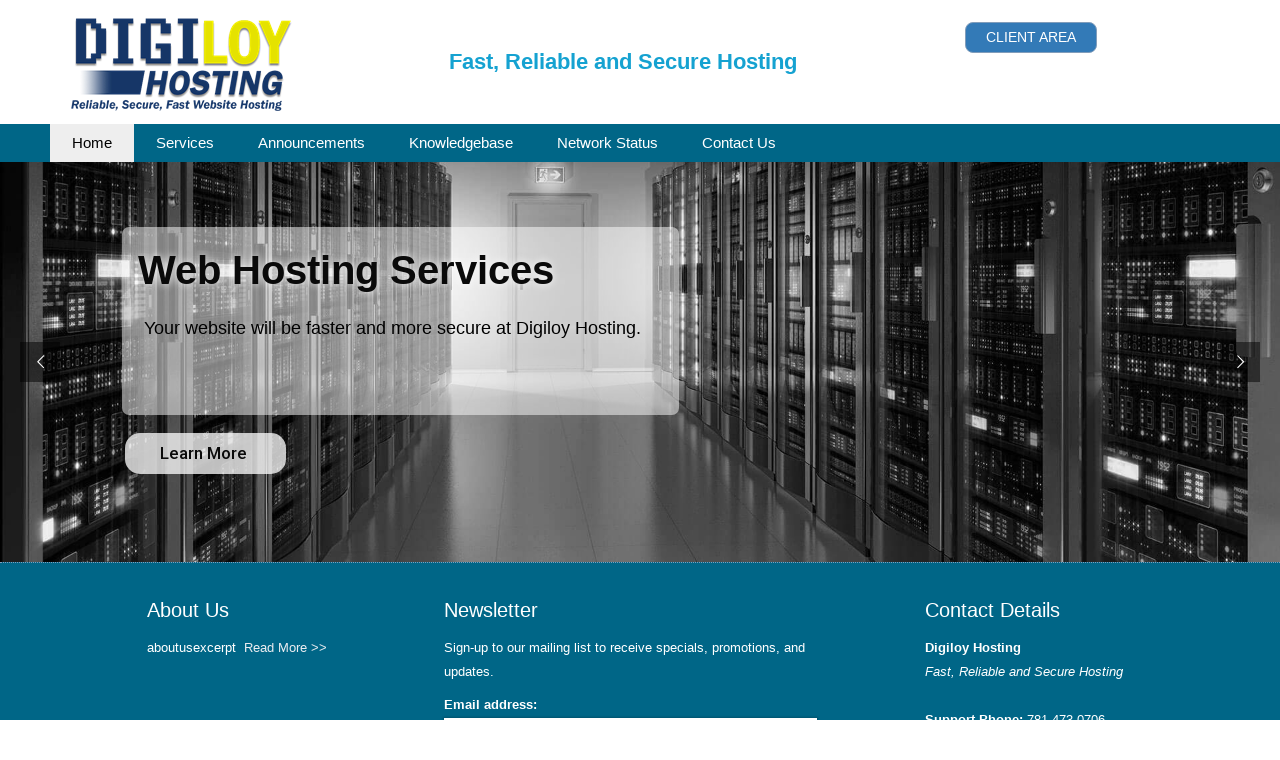

--- FILE ---
content_type: text/html; charset=UTF-8
request_url: https://www.digiloyhosting.com/
body_size: 48024
content:
<!DOCTYPE html>
<html lang="en-US">
<head>
<meta charset="UTF-8" />
<!-- Created by Artisteer v4.3.0.60858 -->
<meta name="viewport" content="initial-scale = 1.0, maximum-scale = 1.0, user-scalable = no, width = device-width" />
<!--[if lt IE 9]><script src="/html5.js"></script><![endif]-->

<link rel="stylesheet" href="https://www.digiloyhosting.com/wp-content/themes/digiloyhosting/style.css" media="screen" />
<link rel="pingback" href="" />
<title>Digiloy Hosting &#8211; Fast, Reliable and Secure Hosting</title>
<meta name='robots' content='noindex, nofollow' />
<link rel='dns-prefetch' href='//fonts.googleapis.com' />
<link rel='dns-prefetch' href='//s.w.org' />
<link rel="alternate" type="application/rss+xml" title="Digiloy Hosting &raquo; Feed" href="https://www.digiloyhosting.com/feed/" />
<link rel="alternate" type="application/rss+xml" title="Digiloy Hosting &raquo; Comments Feed" href="https://www.digiloyhosting.com/comments/feed/" />
<link rel="alternate" type="application/rss+xml" title="Digiloy Hosting &raquo; Chan Comments Feed" href="https://www.digiloyhosting.com/home/feed/" />
		<script type="text/javascript">
			window._wpemojiSettings = {"baseUrl":"https:\/\/s.w.org\/images\/core\/emoji\/13.1.0\/72x72\/","ext":".png","svgUrl":"https:\/\/s.w.org\/images\/core\/emoji\/13.1.0\/svg\/","svgExt":".svg","source":{"concatemoji":"https:\/\/www.digiloyhosting.com\/wp-includes\/js\/wp-emoji-release.min.js"}};
			!function(e,a,t){var n,r,o,i=a.createElement("canvas"),p=i.getContext&&i.getContext("2d");function s(e,t){var a=String.fromCharCode;p.clearRect(0,0,i.width,i.height),p.fillText(a.apply(this,e),0,0);e=i.toDataURL();return p.clearRect(0,0,i.width,i.height),p.fillText(a.apply(this,t),0,0),e===i.toDataURL()}function c(e){var t=a.createElement("script");t.src=e,t.defer=t.type="text/javascript",a.getElementsByTagName("head")[0].appendChild(t)}for(o=Array("flag","emoji"),t.supports={everything:!0,everythingExceptFlag:!0},r=0;r<o.length;r++)t.supports[o[r]]=function(e){if(!p||!p.fillText)return!1;switch(p.textBaseline="top",p.font="600 32px Arial",e){case"flag":return s([127987,65039,8205,9895,65039],[127987,65039,8203,9895,65039])?!1:!s([55356,56826,55356,56819],[55356,56826,8203,55356,56819])&&!s([55356,57332,56128,56423,56128,56418,56128,56421,56128,56430,56128,56423,56128,56447],[55356,57332,8203,56128,56423,8203,56128,56418,8203,56128,56421,8203,56128,56430,8203,56128,56423,8203,56128,56447]);case"emoji":return!s([10084,65039,8205,55357,56613],[10084,65039,8203,55357,56613])}return!1}(o[r]),t.supports.everything=t.supports.everything&&t.supports[o[r]],"flag"!==o[r]&&(t.supports.everythingExceptFlag=t.supports.everythingExceptFlag&&t.supports[o[r]]);t.supports.everythingExceptFlag=t.supports.everythingExceptFlag&&!t.supports.flag,t.DOMReady=!1,t.readyCallback=function(){t.DOMReady=!0},t.supports.everything||(n=function(){t.readyCallback()},a.addEventListener?(a.addEventListener("DOMContentLoaded",n,!1),e.addEventListener("load",n,!1)):(e.attachEvent("onload",n),a.attachEvent("onreadystatechange",function(){"complete"===a.readyState&&t.readyCallback()})),(n=t.source||{}).concatemoji?c(n.concatemoji):n.wpemoji&&n.twemoji&&(c(n.twemoji),c(n.wpemoji)))}(window,document,window._wpemojiSettings);
		</script>
		<style type="text/css">
img.wp-smiley,
img.emoji {
	display: inline !important;
	border: none !important;
	box-shadow: none !important;
	height: 1em !important;
	width: 1em !important;
	margin: 0 .07em !important;
	vertical-align: -0.1em !important;
	background: none !important;
	padding: 0 !important;
}
</style>
	<link rel='stylesheet' id='wp-block-library-css'  href='https://www.digiloyhosting.com/wp-includes/css/dist/block-library/style.min.css' type='text/css' media='all' />
<link rel='stylesheet' id='contact-form-7-css'  href='https://www.digiloyhosting.com/wp-content/plugins/contact-form-7/includes/css/styles.css' type='text/css' media='all' />
<link rel='stylesheet' id='rs-plugin-settings-css'  href='https://www.digiloyhosting.com/wp-content/plugins/revslider/public/assets/css/settings.css' type='text/css' media='all' />
<style id='rs-plugin-settings-inline-css' type='text/css'>
.tp-caption a{color:#ff7302;text-shadow:none;-webkit-transition:all 0.2s ease-out;-moz-transition:all 0.2s ease-out;-o-transition:all 0.2s ease-out;-ms-transition:all 0.2s ease-out}.tp-caption a:hover{color:#ffa902}
</style>
<link rel='stylesheet' id='mc4wp-form-basic-css'  href='https://www.digiloyhosting.com/wp-content/plugins/mailchimp-for-wp/assets/css/form-basic.css' type='text/css' media='all' />
<link rel='stylesheet' id='bsf-Defaults-css'  href='https://www.digiloyhosting.com/wp-content/uploads/smile_fonts/Defaults/Defaults.css' type='text/css' media='all' />
<link rel='stylesheet' id='js_composer_front-css'  href='https://www.digiloyhosting.com/wp-content/plugins/js_composer/assets/css/js_composer.min.css' type='text/css' media='all' />
<link rel='stylesheet' id='parent-theme-css'  href='https://www.digiloyhosting.com/wp-content/themes/digiloyhostingmain/style.css' type='text/css' media='all' />
<link rel='stylesheet' id='child-theme-css'  href='https://www.digiloyhosting.com/wp-content/themes/digiloyhosting/style.css' type='text/css' media='all' />
<link rel='stylesheet' id='visual-composer-overrides-css'  href='https://www.digiloyhosting.com/wp-content/themes/digiloyhosting/vc.css' type='text/css' media='all' />
<!--[if lte IE 7]>
<link rel='stylesheet' id='style.ie7.css-css'  href='https://www.digiloyhosting.com/wp-content/themes/digiloyhostingmain/style.ie7.css' type='text/css' media='screen' />
<![endif]-->
<link rel='stylesheet' id='style.responsive.css-css'  href='https://www.digiloyhosting.com/wp-content/themes/digiloyhostingmain/style.responsive.css' type='text/css' media='all' />
<link rel='stylesheet' id='css-css'  href='http://fonts.googleapis.com/css?family=Raleway%7COpen+Sans&#038;subset=latin&#038;ver=5.8.12' type='text/css' media='all' />
<script type='text/javascript' src='https://www.digiloyhosting.com/wp-content/themes/digiloyhostingmain/jquery.js' id='jquery-js'></script>
<script type='text/javascript' src='https://www.digiloyhosting.com/wp-content/plugins/revslider/public/assets/js/jquery.themepunch.tools.min.js' id='tp-tools-js'></script>
<script type='text/javascript' src='https://www.digiloyhosting.com/wp-content/plugins/revslider/public/assets/js/jquery.themepunch.revolution.min.js' id='revmin-js'></script>
<script type='text/javascript' src='https://www.digiloyhosting.com/wp-content/themes/digiloyhostingmain/jquery-migrate-1.1.1.js' id='jquery_migrate-js'></script>
<script type='text/javascript' src='https://www.digiloyhosting.com/wp-content/themes/digiloyhostingmain/script.js' id='script.js-js'></script>
<script type='text/javascript' src='https://www.digiloyhosting.com/wp-content/themes/digiloyhostingmain/script.responsive.js' id='script.responsive.js-js'></script>
<link rel="https://api.w.org/" href="https://www.digiloyhosting.com/wp-json/" /><link rel="alternate" type="application/json" href="https://www.digiloyhosting.com/wp-json/wp/v2/pages/33" /><link rel="EditURI" type="application/rsd+xml" title="RSD" href="https://www.digiloyhosting.com/xmlrpc.php?rsd" />
<link rel="wlwmanifest" type="application/wlwmanifest+xml" href="https://www.digiloyhosting.com/wp-includes/wlwmanifest.xml" /> 
<link rel="canonical" href="https://www.digiloyhosting.com/" />
<link rel='shortlink' href='https://www.digiloyhosting.com/' />
<link rel="alternate" type="application/json+oembed" href="https://www.digiloyhosting.com/wp-json/oembed/1.0/embed?url=https%3A%2F%2Fwww.digiloyhosting.com%2F" />
<link rel="alternate" type="text/xml+oembed" href="https://www.digiloyhosting.com/wp-json/oembed/1.0/embed?url=https%3A%2F%2Fwww.digiloyhosting.com%2F&#038;format=xml" />



<style type="text/css">.recentcomments a{display:inline !important;padding:0 !important;margin:0 !important;}</style><meta name="generator" content="Powered by WPBakery Page Builder - drag and drop page builder for WordPress."/>
<!--[if lte IE 9]><link rel="stylesheet" type="text/css" href="https://www.digiloyhosting.com/wp-content/plugins/js_composer/assets/css/vc_lte_ie9.min.css" media="screen"><![endif]--><meta name="generator" content="Powered by Slider Revolution 5.4.8 - responsive, Mobile-Friendly Slider Plugin for WordPress with comfortable drag and drop interface." />
<script type="text/javascript">function setREVStartSize(e){									
						try{ e.c=jQuery(e.c);var i=jQuery(window).width(),t=9999,r=0,n=0,l=0,f=0,s=0,h=0;
							if(e.responsiveLevels&&(jQuery.each(e.responsiveLevels,function(e,f){f>i&&(t=r=f,l=e),i>f&&f>r&&(r=f,n=e)}),t>r&&(l=n)),f=e.gridheight[l]||e.gridheight[0]||e.gridheight,s=e.gridwidth[l]||e.gridwidth[0]||e.gridwidth,h=i/s,h=h>1?1:h,f=Math.round(h*f),"fullscreen"==e.sliderLayout){var u=(e.c.width(),jQuery(window).height());if(void 0!=e.fullScreenOffsetContainer){var c=e.fullScreenOffsetContainer.split(",");if (c) jQuery.each(c,function(e,i){u=jQuery(i).length>0?u-jQuery(i).outerHeight(!0):u}),e.fullScreenOffset.split("%").length>1&&void 0!=e.fullScreenOffset&&e.fullScreenOffset.length>0?u-=jQuery(window).height()*parseInt(e.fullScreenOffset,0)/100:void 0!=e.fullScreenOffset&&e.fullScreenOffset.length>0&&(u-=parseInt(e.fullScreenOffset,0))}f=u}else void 0!=e.minHeight&&f<e.minHeight&&(f=e.minHeight);e.c.closest(".rev_slider_wrapper").css({height:f})					
						}catch(d){console.log("Failure at Presize of Slider:"+d)}						
					};</script>
<noscript><style type="text/css"> .wpb_animate_when_almost_visible { opacity: 1; }</style></noscript></head>
<body class="home page-template-default page page-id-33 wpb-js-composer js-comp-ver-5.5.2 vc_responsive">

<div id="dis-main">

<header class="dis-header">

    <div class="dis-shapes">
        
            </div>

		<div class="dis-slogan">Fast, Reliable and Secure Hosting</div>

<div class="dis-positioncontrol dis-positioncontrol-1773016849" id="Header Right"><div class="dis-widget widget widget_black_studio_tinymce" id="black-studio-tinymce-9" ><div class="dis-widget-content"><div class="textwidget"><p><a class="btn dis-button button" href="https://www.digiloyhosting.com/client/clientarea.php">CLIENT AREA</a></p>
</div></div></div></div>

<a href="https://www.digiloyhosting.com" class="dis-logo dis-logo-331573665">
    <img src="https://www.digiloyhosting.com/wp-content/themes/digiloyhostingmain/images/logo-331573665.png" alt="" />
</a>

                        
                    
</header>

<nav class="dis-nav">
    <div class="dis-nav-inner">
    
<ul class="dis-hmenu menu-8">
	<li class="menu-item-603"><a title="Home" href="https://www.digiloyhosting.com/">Home</a>
	</li>
	<li class="menu-item-611"><a title="Services" href="#">Services</a>
	<ul>
		<li class="menu-item-612"><a title="Hosting" href="https://www.digiloyhosting.com/client/cart.php">Hosting</a>
		</li>
		<li class="menu-item-613"><a title="Domain Name" href="https://www.digiloyhosting.com/client/cart.php?gid=2">Domain Name</a>
		</li>
	</ul>
	</li>
	<li class="menu-item-604"><a title="Announcements" href="https://www.digiloyhosting.com/client/announcements.php">Announcements</a>
	</li>
	<li class="menu-item-605"><a title="Knowledgebase" href="https://www.digiloyhosting.com/client/knowledgebase.php">Knowledgebase</a>
	</li>
	<li class="menu-item-606"><a title="Network Status" href="https://www.digiloyhosting.com/client/serverstatus.php">Network Status</a>
	</li>
	<li class="menu-item-607"><a title="Contact Us" href="https://www.digiloyhosting.com/client/contact.php">Contact Us</a>
	</li>
</ul>
 
        </div>
    </nav>

    <div class="slider-container"><link href="https://fonts.googleapis.com/css?family=Roboto:500" rel="stylesheet" property="stylesheet" type="text/css" media="all">
<div id="rev_slider_3_1_wrapper" class="rev_slider_wrapper fullwidthbanner-container" data-source="gallery" style="margin:0px auto;background:transparent;padding:0px;margin-top:0px;margin-bottom:0px;">
<!-- START REVOLUTION SLIDER 5.4.8 auto mode -->
	<div id="rev_slider_3_1" class="rev_slider fullwidthabanner" style="display:none;" data-version="5.4.8">
<ul>	<!-- SLIDE  -->
	<li data-index="rs-8" data-transition="fade" data-slotamount="default" data-hideafterloop="0" data-hideslideonmobile="off"  data-easein="default" data-easeout="default" data-masterspeed="300"  data-thumb="https://www.digiloyhosting.com/wp-content/uploads/2017/03/404-100x50.jpg"  data-rotate="0"  data-saveperformance="off"  data-title="Slide" data-param1="" data-param2="" data-param3="" data-param4="" data-param5="" data-param6="" data-param7="" data-param8="" data-param9="" data-param10="" data-description="">
		<!-- MAIN IMAGE -->
		<img src="https://www.digiloyhosting.com/wp-content/uploads/2017/03/404.jpg"  alt="" title="404"  width="1920" height="1080" data-bgposition="center center" data-bgfit="cover" data-bgrepeat="no-repeat" class="rev-slidebg" data-no-retina>
		<!-- LAYERS -->

		<!-- LAYER NR. 1 -->
		<div class="tp-caption tp-shape tp-shapewrapper  tp-resizeme" 
			 id="slide-8-layer-3" 
			 data-x="102" 
			 data-y="65" 
						data-width="['557']"
			data-height="['188']"
 
			data-type="shape" 
			data-responsive_offset="on" 

			data-frames='[{"delay":500,"speed":300,"frame":"0","from":"opacity:0;","to":"o:1;","ease":"Power2.easeInOut"},{"delay":"wait","speed":300,"frame":"999","to":"opacity:0;","ease":"nothing"}]'
			data-textAlign="['left','left','left','left']"
			data-paddingtop="[0,0,0,0]"
			data-paddingright="[0,0,0,0]"
			data-paddingbottom="[0,0,0,0]"
			data-paddingleft="[0,0,0,0]"

			style="z-index: 5;background-color:rgba(255,255,255,0.5);border-radius:7px 7px 7px 7px;"> </div>

		<!-- LAYER NR. 2 -->
		<div class="tp-caption   tp-resizeme" 
			 id="slide-8-layer-1" 
			 data-x="118" 
			 data-y="97" 
						data-width="['auto']"
			data-height="['auto']"
 
			data-type="text" 
			data-responsive_offset="on" 

			data-frames='[{"delay":500,"speed":300,"frame":"0","from":"opacity:0;","to":"o:1;","ease":"Power2.easeInOut"},{"delay":"wait","speed":300,"frame":"999","to":"opacity:0;","ease":"nothing"}]'
			data-textAlign="['left','left','left','left']"
			data-paddingtop="[0,0,0,0]"
			data-paddingright="[0,0,0,0]"
			data-paddingbottom="[0,0,0,0]"
			data-paddingleft="[0,0,0,0]"

			style="z-index: 6; white-space: nowrap; font-size: 40px; line-height: 22px; font-weight: 600; color: rgba(10,10,10,1); letter-spacing: ;text-shadow:0 0 9px #fff;">Web Hosting Services </div>

		<!-- LAYER NR. 3 -->
		<div class="tp-caption   tp-resizeme" 
			 id="slide-8-layer-2" 
			 data-x="124" 
			 data-y="155" 
						data-width="['500']"
			data-height="['auto']"
 
			data-type="text" 
			data-responsive_offset="on" 

			data-frames='[{"delay":500,"speed":300,"frame":"0","from":"opacity:0;","to":"o:1;","ease":"Power2.easeInOut"},{"delay":"wait","speed":300,"frame":"999","to":"opacity:0;","ease":"nothing"}]'
			data-textAlign="['left','left','left','left']"
			data-paddingtop="[0,0,0,0]"
			data-paddingright="[0,0,0,0]"
			data-paddingbottom="[0,0,0,0]"
			data-paddingleft="[0,0,0,0]"

			style="z-index: 7; min-width: 500px; max-width: 500px; white-space: normal; font-size: 18px; line-height: 22px; font-weight: 400; color: rgba(0,0,0,1); letter-spacing: ;">Your website will be faster and more secure at Digiloy Hosting. </div>

		<!-- LAYER NR. 4 -->
		<div class="tp-caption rev-btn rev-hiddenicon " 
			 id="slide-8-layer-4" 
			 data-x="105" 
			 data-y="271" 
						data-width="['auto']"
			data-height="['auto']"
 
			data-type="button" 
			data-actions='[{"event":"click","action":"simplelink","target":"_self","url":"https:\/\/www.digiloyhosting.com\/client\/cart.php","delay":""}]'
			data-responsive_offset="on" 
			data-responsive="off"
			data-frames='[{"delay":500,"speed":300,"frame":"0","from":"opacity:0;","to":"o:1;","ease":"Power2.easeInOut"},{"delay":"wait","speed":300,"frame":"999","to":"opacity:0;","ease":"nothing"},{"frame":"hover","speed":"0","ease":"Linear.easeNone","to":"o:1;rX:0;rY:0;rZ:0;z:0;","style":"c:rgba(0,0,0,1);bg:rgba(255,255,255,1);bs:solid;bw:0 0 0 0;"}]'
			data-textAlign="['left','left','left','left']"
			data-paddingtop="[12,12,12,12]"
			data-paddingright="[35,35,35,35]"
			data-paddingbottom="[12,12,12,12]"
			data-paddingleft="[35,35,35,35]"

			style="z-index: 8; white-space: nowrap; font-size: 17px; line-height: 17px; font-weight: 500; color: rgba(10,10,10,1); letter-spacing: px;font-family:Roboto;background-color:rgba(255,255,255,0.75);border-color:rgba(0,0,0,1);border-radius:15px 15px 15px 15px;outline:none;box-shadow:none;box-sizing:border-box;-moz-box-sizing:border-box;-webkit-box-sizing:border-box;cursor:pointer;">Learn More <i class="fa-icon-chevron-right"></i> </div>
	</li>
	<!-- SLIDE  -->
	<li data-index="rs-9" data-transition="fade" data-slotamount="default" data-hideafterloop="0" data-hideslideonmobile="off"  data-easein="default" data-easeout="default" data-masterspeed="300"  data-thumb="https://www.digiloyhosting.com/wp-content/uploads/2017/03/banner-1-min-1-100x50.jpg"  data-rotate="0"  data-saveperformance="off"  data-title="Slide" data-param1="" data-param2="" data-param3="" data-param4="" data-param5="" data-param6="" data-param7="" data-param8="" data-param9="" data-param10="" data-description="">
		<!-- MAIN IMAGE -->
		<img src="https://www.digiloyhosting.com/wp-content/uploads/2017/03/banner-1-min-1.jpg"  alt="" title="banner-1-min-1"  width="4500" height="3000" data-bgposition="center center" data-bgfit="cover" data-bgrepeat="no-repeat" class="rev-slidebg" data-no-retina>
		<!-- LAYERS -->

		<!-- LAYER NR. 5 -->
		<div class="tp-caption tp-shape tp-shapewrapper  tp-resizeme" 
			 id="slide-9-layer-3" 
			 data-x="102" 
			 data-y="65" 
						data-width="['557']"
			data-height="['188']"
 
			data-type="shape" 
			data-responsive_offset="on" 

			data-frames='[{"delay":500,"speed":300,"frame":"0","from":"opacity:0;","to":"o:1;","ease":"Power2.easeInOut"},{"delay":"wait","speed":300,"frame":"999","to":"opacity:0;","ease":"nothing"}]'
			data-textAlign="['left','left','left','left']"
			data-paddingtop="[0,0,0,0]"
			data-paddingright="[0,0,0,0]"
			data-paddingbottom="[0,0,0,0]"
			data-paddingleft="[0,0,0,0]"

			style="z-index: 5;background-color:rgba(255,255,255,0.5);border-radius:7px 7px 7px 7px;"> </div>

		<!-- LAYER NR. 6 -->
		<div class="tp-caption   tp-resizeme" 
			 id="slide-9-layer-1" 
			 data-x="118" 
			 data-y="97" 
						data-width="['auto']"
			data-height="['auto']"
 
			data-type="text" 
			data-responsive_offset="on" 

			data-frames='[{"delay":500,"speed":300,"frame":"0","from":"opacity:0;","to":"o:1;","ease":"Power2.easeInOut"},{"delay":"wait","speed":300,"frame":"999","to":"opacity:0;","ease":"nothing"}]'
			data-textAlign="['left','left','left','left']"
			data-paddingtop="[0,0,0,0]"
			data-paddingright="[0,0,0,0]"
			data-paddingbottom="[0,0,0,0]"
			data-paddingleft="[0,0,0,0]"

			style="z-index: 6; white-space: nowrap; font-size: 40px; line-height: 22px; font-weight: 600; color: rgba(10,10,10,1); letter-spacing: ;text-shadow:0 0 9px #fff;">WebPrintLab Partnership </div>

		<!-- LAYER NR. 7 -->
		<div class="tp-caption   tp-resizeme" 
			 id="slide-9-layer-2" 
			 data-x="124" 
			 data-y="155" 
						data-width="['500']"
			data-height="['auto']"
 
			data-type="text" 
			data-responsive_offset="on" 

			data-frames='[{"delay":500,"speed":300,"frame":"0","from":"opacity:0;","to":"o:1;","ease":"Power2.easeInOut"},{"delay":"wait","speed":300,"frame":"999","to":"opacity:0;","ease":"nothing"}]'
			data-textAlign="['left','left','left','left']"
			data-paddingtop="[0,0,0,0]"
			data-paddingright="[0,0,0,0]"
			data-paddingbottom="[0,0,0,0]"
			data-paddingleft="[0,0,0,0]"

			style="z-index: 7; min-width: 500px; max-width: 500px; white-space: normal; font-size: 18px; line-height: 22px; font-weight: 400; color: rgba(0,0,0,1); letter-spacing: ;">WebPrintLab of Malden has chosen Digiloy Hosting as the trusted hosting provider to enhance the performance of their client's websites and ehance website security. </div>

		<!-- LAYER NR. 8 -->
		<div class="tp-caption rev-btn rev-hiddenicon " 
			 id="slide-9-layer-4" 
			 data-x="105" 
			 data-y="271" 
						data-width="['auto']"
			data-height="['auto']"
 
			data-type="button" 
			data-actions='[{"event":"click","action":"simplelink","target":"_self","url":"https:\/\/www.digiloyhosting.com\/client\/announcements.php?id=2","delay":""}]'
			data-responsive_offset="on" 
			data-responsive="off"
			data-frames='[{"delay":500,"speed":300,"frame":"0","from":"opacity:0;","to":"o:1;","ease":"Power2.easeInOut"},{"delay":"wait","speed":300,"frame":"999","to":"opacity:0;","ease":"nothing"},{"frame":"hover","speed":"0","ease":"Linear.easeNone","to":"o:1;rX:0;rY:0;rZ:0;z:0;","style":"c:rgba(0,0,0,1);bg:rgba(255,255,255,1);bs:solid;bw:0 0 0 0;"}]'
			data-textAlign="['left','left','left','left']"
			data-paddingtop="[12,12,12,12]"
			data-paddingright="[35,35,35,35]"
			data-paddingbottom="[12,12,12,12]"
			data-paddingleft="[35,35,35,35]"

			style="z-index: 8; white-space: nowrap; font-size: 17px; line-height: 17px; font-weight: 500; color: rgba(10,10,10,1); letter-spacing: px;font-family:Roboto;background-color:rgba(255,255,255,0.75);border-color:rgba(0,0,0,1);border-radius:15px 15px 15px 15px;outline:none;box-shadow:none;box-sizing:border-box;-moz-box-sizing:border-box;-webkit-box-sizing:border-box;cursor:pointer;">Learn More <i class="fa-icon-chevron-right"></i> </div>
	</li>
	<!-- SLIDE  -->
	<li data-index="rs-10" data-transition="fade" data-slotamount="default" data-hideafterloop="0" data-hideslideonmobile="off"  data-easein="default" data-easeout="default" data-masterspeed="300"  data-thumb="https://www.digiloyhosting.com/wp-content/uploads/2017/03/recent-post-1-100x50.jpg"  data-rotate="0"  data-saveperformance="off"  data-title="Slide" data-param1="" data-param2="" data-param3="" data-param4="" data-param5="" data-param6="" data-param7="" data-param8="" data-param9="" data-param10="" data-description="">
		<!-- MAIN IMAGE -->
		<img src="https://www.digiloyhosting.com/wp-content/uploads/2017/03/recent-post-1.jpg"  alt="" title="recent-post-1"  width="650" height="433" data-bgposition="center center" data-bgfit="cover" data-bgrepeat="no-repeat" class="rev-slidebg" data-no-retina>
		<!-- LAYERS -->

		<!-- LAYER NR. 9 -->
		<div class="tp-caption tp-shape tp-shapewrapper  tp-resizeme" 
			 id="slide-10-layer-3" 
			 data-x="102" 
			 data-y="65" 
						data-width="['557']"
			data-height="['188']"
 
			data-type="shape" 
			data-responsive_offset="on" 

			data-frames='[{"delay":500,"speed":300,"frame":"0","from":"opacity:0;","to":"o:1;","ease":"Power2.easeInOut"},{"delay":"wait","speed":300,"frame":"999","to":"opacity:0;","ease":"nothing"}]'
			data-textAlign="['left','left','left','left']"
			data-paddingtop="[0,0,0,0]"
			data-paddingright="[0,0,0,0]"
			data-paddingbottom="[0,0,0,0]"
			data-paddingleft="[0,0,0,0]"

			style="z-index: 5;background-color:rgba(255,255,255,0.5);border-radius:7px 7px 7px 7px;"> </div>

		<!-- LAYER NR. 10 -->
		<div class="tp-caption   tp-resizeme" 
			 id="slide-10-layer-1" 
			 data-x="118" 
			 data-y="97" 
						data-width="['537']"
			data-height="['auto']"
 
			data-type="text" 
			data-responsive_offset="on" 

			data-frames='[{"delay":500,"speed":300,"frame":"0","from":"opacity:0;","to":"o:1;","ease":"Power2.easeInOut"},{"delay":"wait","speed":300,"frame":"999","to":"opacity:0;","ease":"nothing"}]'
			data-textAlign="['left','left','left','left']"
			data-paddingtop="[0,0,0,0]"
			data-paddingright="[0,0,0,0]"
			data-paddingbottom="[0,0,0,0]"
			data-paddingleft="[0,0,0,0]"

			style="z-index: 6; min-width: 537px; max-width: 537px; white-space: normal; font-size: 35px; line-height: 22px; font-weight: 600; color: rgba(10,10,10,1); letter-spacing: ;text-shadow:0 0 9px #fff;">Superior Hosting Technology </div>

		<!-- LAYER NR. 11 -->
		<div class="tp-caption   tp-resizeme" 
			 id="slide-10-layer-2" 
			 data-x="124" 
			 data-y="155" 
						data-width="['500']"
			data-height="['auto']"
 
			data-type="text" 
			data-responsive_offset="on" 

			data-frames='[{"delay":500,"speed":300,"frame":"0","from":"opacity:0;","to":"o:1;","ease":"Power2.easeInOut"},{"delay":"wait","speed":300,"frame":"999","to":"opacity:0;","ease":"nothing"}]'
			data-textAlign="['left','left','left','left']"
			data-paddingtop="[0,0,0,0]"
			data-paddingright="[0,0,0,0]"
			data-paddingbottom="[0,0,0,0]"
			data-paddingleft="[0,0,0,0]"

			style="z-index: 7; min-width: 500px; max-width: 500px; white-space: normal; font-size: 18px; line-height: 22px; font-weight: 400; color: rgba(0,0,0,1); letter-spacing: ;">Websites hosted on our servers use the latest cloud based servers and run the latest software to enhance the speed and reliability of your website. </div>

		<!-- LAYER NR. 12 -->
		<div class="tp-caption rev-btn rev-hiddenicon " 
			 id="slide-10-layer-4" 
			 data-x="105" 
			 data-y="271" 
						data-width="['auto']"
			data-height="['auto']"
 
			data-type="button" 
			data-actions='[{"event":"click","action":"simplelink","target":"_self","url":"https:\/\/www.digiloyhosting.com\/client\/cart.php","delay":""}]'
			data-responsive_offset="on" 
			data-responsive="off"
			data-frames='[{"delay":500,"speed":300,"frame":"0","from":"opacity:0;","to":"o:1;","ease":"Power2.easeInOut"},{"delay":"wait","speed":300,"frame":"999","to":"opacity:0;","ease":"nothing"},{"frame":"hover","speed":"0","ease":"Linear.easeNone","to":"o:1;rX:0;rY:0;rZ:0;z:0;","style":"c:rgba(0,0,0,1);bg:rgba(255,255,255,1);bs:solid;bw:0 0 0 0;"}]'
			data-textAlign="['left','left','left','left']"
			data-paddingtop="[12,12,12,12]"
			data-paddingright="[35,35,35,35]"
			data-paddingbottom="[12,12,12,12]"
			data-paddingleft="[35,35,35,35]"

			style="z-index: 8; white-space: nowrap; font-size: 17px; line-height: 17px; font-weight: 500; color: rgba(10,10,10,1); letter-spacing: px;font-family:Roboto;background-color:rgba(255,255,255,0.75);border-color:rgba(0,0,0,1);border-radius:15px 15px 15px 15px;outline:none;box-shadow:none;box-sizing:border-box;-moz-box-sizing:border-box;-webkit-box-sizing:border-box;cursor:pointer;">Learn More <i class="fa-icon-chevron-right"></i> </div>
	</li>
	<!-- SLIDE  -->
	<li data-index="rs-11" data-transition="fade" data-slotamount="default" data-hideafterloop="0" data-hideslideonmobile="off"  data-easein="default" data-easeout="default" data-masterspeed="300"  data-thumb="https://www.digiloyhosting.com/wp-content/uploads/2017/03/Depositphotos_88893198_original-sq-580x350-100x50.jpg"  data-rotate="0"  data-saveperformance="off"  data-title="Slide" data-param1="" data-param2="" data-param3="" data-param4="" data-param5="" data-param6="" data-param7="" data-param8="" data-param9="" data-param10="" data-description="">
		<!-- MAIN IMAGE -->
		<img src="https://www.digiloyhosting.com/wp-content/uploads/2017/03/Depositphotos_88893198_original-sq-580x350.jpg"  alt="" title="Depositphotos_88893198_original-sq-580&#215;350"  width="580" height="350" data-bgposition="center center" data-bgfit="cover" data-bgrepeat="no-repeat" class="rev-slidebg" data-no-retina>
		<!-- LAYERS -->

		<!-- LAYER NR. 13 -->
		<div class="tp-caption tp-shape tp-shapewrapper  tp-resizeme" 
			 id="slide-11-layer-3" 
			 data-x="102" 
			 data-y="65" 
						data-width="['557']"
			data-height="['188']"
 
			data-type="shape" 
			data-responsive_offset="on" 

			data-frames='[{"delay":500,"speed":300,"frame":"0","from":"opacity:0;","to":"o:1;","ease":"Power2.easeInOut"},{"delay":"wait","speed":300,"frame":"999","to":"opacity:0;","ease":"nothing"}]'
			data-textAlign="['left','left','left','left']"
			data-paddingtop="[0,0,0,0]"
			data-paddingright="[0,0,0,0]"
			data-paddingbottom="[0,0,0,0]"
			data-paddingleft="[0,0,0,0]"

			style="z-index: 5;background-color:rgba(255,255,255,0.5);border-radius:7px 7px 7px 7px;"> </div>

		<!-- LAYER NR. 14 -->
		<div class="tp-caption   tp-resizeme" 
			 id="slide-11-layer-1" 
			 data-x="118" 
			 data-y="97" 
						data-width="['auto']"
			data-height="['auto']"
 
			data-type="text" 
			data-responsive_offset="on" 

			data-frames='[{"delay":500,"speed":300,"frame":"0","from":"opacity:0;","to":"o:1;","ease":"Power2.easeInOut"},{"delay":"wait","speed":300,"frame":"999","to":"opacity:0;","ease":"nothing"}]'
			data-textAlign="['left','left','left','left']"
			data-paddingtop="[0,0,0,0]"
			data-paddingright="[0,0,0,0]"
			data-paddingbottom="[0,0,0,0]"
			data-paddingleft="[0,0,0,0]"

			style="z-index: 6; white-space: nowrap; font-size: 40px; line-height: 22px; font-weight: 600; color: rgba(10,10,10,1); letter-spacing: ;text-shadow:0 0 9px #fff;">Personalized Support </div>

		<!-- LAYER NR. 15 -->
		<div class="tp-caption   tp-resizeme" 
			 id="slide-11-layer-2" 
			 data-x="124" 
			 data-y="155" 
						data-width="['500']"
			data-height="['auto']"
 
			data-type="text" 
			data-responsive_offset="on" 

			data-frames='[{"delay":500,"speed":300,"frame":"0","from":"opacity:0;","to":"o:1;","ease":"Power2.easeInOut"},{"delay":"wait","speed":300,"frame":"999","to":"opacity:0;","ease":"nothing"}]'
			data-textAlign="['left','left','left','left']"
			data-paddingtop="[0,0,0,0]"
			data-paddingright="[0,0,0,0]"
			data-paddingbottom="[0,0,0,0]"
			data-paddingleft="[0,0,0,0]"

			style="z-index: 7; min-width: 500px; max-width: 500px; white-space: normal; font-size: 18px; line-height: 22px; font-weight: 400; color: rgba(0,0,0,1); letter-spacing: ;">We work hard to make sure our web hosting servers are running in tip top shape so you can have peace of mind.  If you do need support we are just a phone call or email away. </div>

		<!-- LAYER NR. 16 -->
		<div class="tp-caption rev-btn rev-hiddenicon " 
			 id="slide-11-layer-4" 
			 data-x="105" 
			 data-y="271" 
						data-width="['auto']"
			data-height="['auto']"
 
			data-type="button" 
			data-actions='[{"event":"click","action":"simplelink","target":"_self","url":"https:\/\/www.digiloyhosting.com\/client\/submitticket.php?step=2&deptid=1","delay":""}]'
			data-responsive_offset="on" 
			data-responsive="off"
			data-frames='[{"delay":500,"speed":300,"frame":"0","from":"opacity:0;","to":"o:1;","ease":"Power2.easeInOut"},{"delay":"wait","speed":300,"frame":"999","to":"opacity:0;","ease":"nothing"},{"frame":"hover","speed":"0","ease":"Linear.easeNone","to":"o:1;rX:0;rY:0;rZ:0;z:0;","style":"c:rgba(0,0,0,1);bg:rgba(255,255,255,1);bs:solid;bw:0 0 0 0;"}]'
			data-textAlign="['left','left','left','left']"
			data-paddingtop="[12,12,12,12]"
			data-paddingright="[35,35,35,35]"
			data-paddingbottom="[12,12,12,12]"
			data-paddingleft="[35,35,35,35]"

			style="z-index: 8; white-space: nowrap; font-size: 17px; line-height: 17px; font-weight: 500; color: rgba(10,10,10,1); letter-spacing: px;font-family:Roboto;background-color:rgba(255,255,255,0.75);border-color:rgba(0,0,0,1);border-radius:15px 15px 15px 15px;outline:none;box-shadow:none;box-sizing:border-box;-moz-box-sizing:border-box;-webkit-box-sizing:border-box;cursor:pointer;">Learn More <i class="fa-icon-chevron-right"></i> </div>
	</li>
	<!-- SLIDE  -->
	<li data-index="rs-12" data-transition="fade" data-slotamount="default" data-hideafterloop="0" data-hideslideonmobile="off"  data-easein="default" data-easeout="default" data-masterspeed="300"  data-thumb="https://www.digiloyhosting.com/wp-content/uploads/2017/03/3-1-100x50.jpg"  data-rotate="0"  data-saveperformance="off"  data-title="Slide" data-param1="" data-param2="" data-param3="" data-param4="" data-param5="" data-param6="" data-param7="" data-param8="" data-param9="" data-param10="" data-description="">
		<!-- MAIN IMAGE -->
		<img src="https://www.digiloyhosting.com/wp-content/uploads/2017/03/3-1.jpg"  alt="" title="3-1"  width="1920" height="1080" data-bgposition="center center" data-bgfit="cover" data-bgrepeat="no-repeat" class="rev-slidebg" data-no-retina>
		<!-- LAYERS -->

		<!-- LAYER NR. 17 -->
		<div class="tp-caption tp-shape tp-shapewrapper  tp-resizeme" 
			 id="slide-12-layer-3" 
			 data-x="102" 
			 data-y="65" 
						data-width="['557']"
			data-height="['188']"
 
			data-type="shape" 
			data-responsive_offset="on" 

			data-frames='[{"from":"opacity:0;","speed":300,"to":"o:1;","delay":500,"ease":"Power2.easeInOut"},{"delay":"wait","speed":300,"to":"opacity:0;","ease":"nothing"}]'
			data-textAlign="['left','left','left','left']"
			data-paddingtop="[0,0,0,0]"
			data-paddingright="[0,0,0,0]"
			data-paddingbottom="[0,0,0,0]"
			data-paddingleft="[0,0,0,0]"

			style="z-index: 21;text-transform:left;background-color:rgba(255,255,255,0.50);border-radius:7px 7px 7px 7px;"> </div>

		<!-- LAYER NR. 18 -->
		<div class="tp-caption   tp-resizeme" 
			 id="slide-12-layer-1" 
			 data-x="116" 
			 data-y="97" 
						data-width="['auto']"
			data-height="['auto']"
 
			data-type="text" 
			data-responsive_offset="on" 

			data-frames='[{"from":"opacity:0;","speed":300,"to":"o:1;","delay":500,"ease":"Power2.easeInOut"},{"delay":"wait","speed":300,"to":"opacity:0;","ease":"nothing"}]'
			data-textAlign="['left','left','left','left']"
			data-paddingtop="[0,0,0,0]"
			data-paddingright="[0,0,0,0]"
			data-paddingbottom="[0,0,0,0]"
			data-paddingleft="[0,0,0,0]"

			style="z-index: 22; white-space: nowrap; font-size: 40px; line-height: 22px; font-weight: 600; color: rgba(10,10,10,1);text-transform:left;text-shadow:0 0 9px #fff;">Easy to use </div>

		<!-- LAYER NR. 19 -->
		<div class="tp-caption   tp-resizeme" 
			 id="slide-12-layer-2" 
			 data-x="124" 
			 data-y="155" 
						data-width="['500']"
			data-height="['auto']"
 
			data-type="text" 
			data-responsive_offset="on" 

			data-frames='[{"from":"opacity:0;","speed":300,"to":"o:1;","delay":500,"ease":"Power2.easeInOut"},{"delay":"wait","speed":300,"to":"opacity:0;","ease":"nothing"}]'
			data-textAlign="['left','left','left','left']"
			data-paddingtop="[0,0,0,0]"
			data-paddingright="[0,0,0,0]"
			data-paddingbottom="[0,0,0,0]"
			data-paddingleft="[0,0,0,0]"

			style="z-index: 23; min-width: 500px; max-width: 500px; white-space: normal; font-size: 18px; line-height: 22px; font-weight: 400; color: rgba(0,0,0,1);text-transform:left;">Our hosting software makes it easy to to build your website quickly and easily pay your hosting and domain name renewals. </div>

		<!-- LAYER NR. 20 -->
		<div class="tp-caption rev-btn rev-hiddenicon " 
			 id="slide-12-layer-4" 
			 data-x="105" 
			 data-y="271" 
						data-width="['auto']"
			data-height="['auto']"
 
			data-type="button" 
			data-actions='[{"event":"click","action":"simplelink","target":"_self","url":"service_link5","delay":""}]'
			data-responsive_offset="on" 
			data-responsive="off"
			data-frames='[{"from":"opacity:0;","speed":300,"to":"o:1;","delay":500,"ease":"Power2.easeInOut"},{"delay":"wait","speed":300,"to":"opacity:0;","ease":"nothing"},{"frame":"hover","speed":"0","ease":"Linear.easeNone","to":"o:1;rX:0;rY:0;rZ:0;z:0;","style":"c:rgba(0,0,0,1);bg:rgba(255,255,255,1);"}]'
			data-textAlign="['left','left','left','left']"
			data-paddingtop="[12,12,12,12]"
			data-paddingright="[35,35,35,35]"
			data-paddingbottom="[12,12,12,12]"
			data-paddingleft="[35,35,35,35]"

			style="z-index: 24; white-space: nowrap; font-size: 17px; line-height: 17px; font-weight: 500; color: rgba(10,10,10,1);font-family:Roboto;text-transform:left;background-color:rgba(255,255,255,0.75);border-radius:15px 15px 15px 15px;outline:none;box-shadow:none;box-sizing:border-box;-moz-box-sizing:border-box;-webkit-box-sizing:border-box;cursor:pointer;">Learn More <i class="fa-icon-chevron-right"></i> </div>

		<!-- LAYER NR. 21 -->
		<div class="tp-caption   tp-resizeme" 
			 id="slide-12-layer-5" 
			 data-x="686" 
			 data-y="-6" 
						data-width="['none','none','none','none']"
			data-height="['none','none','none','none']"
 
			data-type="image" 
			data-responsive_offset="on" 

			data-frames='[{"from":"opacity:0;","speed":300,"to":"o:1;","delay":500,"ease":"Power2.easeInOut"},{"delay":"wait","speed":300,"to":"opacity:0;","ease":"nothing"}]'
			data-textAlign="['left','left','left','left']"
			data-paddingtop="[0,0,0,0]"
			data-paddingright="[0,0,0,0]"
			data-paddingbottom="[0,0,0,0]"
			data-paddingleft="[0,0,0,0]"

			style="z-index: 25;text-transform:left;">
<div class="rs-looped disabled" ><img src="https://www.digiloyhosting.com/wp-content/uploads/2017/03/19.png" alt="" data-ww="476" data-hh="402" width="476" height="402" data-no-retina> </div></div>
	</li>
</ul>
<script>var htmlDiv = document.getElementById("rs-plugin-settings-inline-css"); var htmlDivCss="";
						if(htmlDiv) {
							htmlDiv.innerHTML = htmlDiv.innerHTML + htmlDivCss;
						}else{
							var htmlDiv = document.createElement("div");
							htmlDiv.innerHTML = "<style>" + htmlDivCss + "</style>";
							document.getElementsByTagName("head")[0].appendChild(htmlDiv.childNodes[0]);
						}
					</script>
<div class="tp-bannertimer tp-bottom" style="visibility: hidden !important;"></div>	</div>
<script>var htmlDiv = document.getElementById("rs-plugin-settings-inline-css"); var htmlDivCss="";
				if(htmlDiv) {
					htmlDiv.innerHTML = htmlDiv.innerHTML + htmlDivCss;
				}else{
					var htmlDiv = document.createElement("div");
					htmlDiv.innerHTML = "<style>" + htmlDivCss + "</style>";
					document.getElementsByTagName("head")[0].appendChild(htmlDiv.childNodes[0]);
				}
			</script>
		<script type="text/javascript">
if (setREVStartSize!==undefined) setREVStartSize(
	{c: '#rev_slider_3_1', gridwidth: [1240], gridheight: [400], sliderLayout: 'auto'});
			
var revapi3,
	tpj;	
(function() {			
	if (!/loaded|interactive|complete/.test(document.readyState)) document.addEventListener("DOMContentLoaded",onLoad); else onLoad();	
	function onLoad() {				
		if (tpj===undefined) { tpj = jQuery; if("off" == "on") tpj.noConflict();}
	if(tpj("#rev_slider_3_1").revolution == undefined){
		revslider_showDoubleJqueryError("#rev_slider_3_1");
	}else{
		revapi3 = tpj("#rev_slider_3_1").show().revolution({
			sliderType:"standard",
			jsFileLocation:"//www.digiloyhosting.com/wp-content/plugins/revslider/public/assets/js/",
			sliderLayout:"auto",
			dottedOverlay:"none",
			delay:9000,
			navigation: {
				keyboardNavigation:"off",
				keyboard_direction: "horizontal",
				mouseScrollNavigation:"off",
 							mouseScrollReverse:"default",
				onHoverStop:"off",
				arrows: {
					style:"custom",
					enable:true,
					hide_onmobile:false,
					hide_onleave:false,
					tmp:'',
					left: {
						h_align:"left",
						v_align:"center",
						h_offset:20,
						v_offset:0
					},
					right: {
						h_align:"right",
						v_align:"center",
						h_offset:20,
						v_offset:0
					}
				}
			},
			visibilityLevels:[1240,1024,778,480],
			gridwidth:1240,
			gridheight:400,
			lazyType:"none",
			shadow:0,
			spinner:"spinner0",
			stopLoop:"off",
			stopAfterLoops:-1,
			stopAtSlide:-1,
			shuffle:"off",
			autoHeight:"off",
			disableProgressBar:"on",
			hideThumbsOnMobile:"off",
			hideSliderAtLimit:0,
			hideCaptionAtLimit:0,
			hideAllCaptionAtLilmit:0,
			debugMode:false,
			fallbacks: {
				simplifyAll:"off",
				nextSlideOnWindowFocus:"off",
				disableFocusListener:false,
			}
		});
	}; /* END OF revapi call */
	
 }; /* END OF ON LOAD FUNCTION */
}()); /* END OF WRAPPING FUNCTION */
</script>
		<script>
					var htmlDivCss = unescape(".custom.tparrows%20%7B%0A%09cursor%3Apointer%3B%0A%09background%3A%23000%3B%0A%09background%3Argba%280%2C0%2C0%2C0.5%29%3B%0A%09width%3A40px%3B%0A%09height%3A40px%3B%0A%09position%3Aabsolute%3B%0A%09display%3Ablock%3B%0A%09z-index%3A100%3B%0A%7D%0A.custom.tparrows%3Ahover%20%7B%0A%09background%3A%23000%3B%0A%7D%0A.custom.tparrows%3Abefore%20%7B%0A%09font-family%3A%20%22revicons%22%3B%0A%09font-size%3A15px%3B%0A%09color%3A%23fff%3B%0A%09display%3Ablock%3B%0A%09line-height%3A%2040px%3B%0A%09text-align%3A%20center%3B%0A%7D%0A.custom.tparrows.tp-leftarrow%3Abefore%20%7B%0A%09content%3A%20%22%5Ce824%22%3B%0A%7D%0A.custom.tparrows.tp-rightarrow%3Abefore%20%7B%0A%09content%3A%20%22%5Ce825%22%3B%0A%7D%0A%0A%0A");
					var htmlDiv = document.getElementById('rs-plugin-settings-inline-css');
					if(htmlDiv) {
						htmlDiv.innerHTML = htmlDiv.innerHTML + htmlDivCss;
					}
					else{
						var htmlDiv = document.createElement('div');
						htmlDiv.innerHTML = '<style>' + htmlDivCss + '</style>';
						document.getElementsByTagName('head')[0].appendChild(htmlDiv.childNodes[0]);
					}
				  </script>
				</div><!-- END REVOLUTION SLIDER --></div>

    <div class="dis-sheet clearfix">
                <div class="dis-layout-wrapper">
                    <div class="dis-content-layout">
                        <div class="dis-content-layout-row">
                        
                                                <div class="dis-layout-cell dis-content">
						
			

                        </div>
                                                
                    </div>
                </div>
            </div>
    </div>
<footer class="dis-footer">
  <div class="dis-footer-inner"><div class="dis-content-layout">
    <div class="dis-content-layout-row">
                    <div class="dis-layout-cell dis-layout-cell-size3">
            <div class="dis-center-wrapper"><div class="dis-center-inner"><div class="dis-widget widget widget_black_studio_tinymce dis-footer-text" id="black-studio-tinymce-6" ><div class="dis-widget-title">About Us</div><div class="dis-widget-content"><div class="textwidget"><p>aboutusexcerpt  <a href="https://www.digiloyhosting.com/ /about-us">Read More &gt;&gt;</a></p>
</div></div></div></div></div><div class="clearfix"> </div>            </div>
                    <div class="dis-layout-cell dis-layout-cell-size3">
            <div class="dis-center-wrapper"><div class="dis-center-inner"><div class="dis-widget widget widget_black_studio_tinymce dis-footer-text" id="black-studio-tinymce-3" ><div class="dis-widget-title">Newsletter</div><div class="dis-widget-content"><div class="textwidget"><p>Sign-up to our mailing list to receive specials, promotions, and updates.<br />
<script>(function() {
	window.mc4wp = window.mc4wp || {
		listeners: [],
		forms: {
			on: function(evt, cb) {
				window.mc4wp.listeners.push(
					{
						event   : evt,
						callback: cb
					}
				);
			}
		}
	}
})();
</script><!-- Mailchimp for WordPress v4.8.6 - https://wordpress.org/plugins/mailchimp-for-wp/ --><form id="mc4wp-form-1" class="mc4wp-form mc4wp-form-38 mc4wp-form-basic" method="post" data-id="38" data-name="Default sign-up form" ><div class="mc4wp-form-fields"><p>
	<label>Email address: </label>
	<input type="email" id="mc4wp_email" name="EMAIL" placeholder="Your email address" required />
</p>

<p>
	<input class="button btn dis-button" type="submit" value="Sign up" />
</p></div><label style="display: none !important;">Leave this field empty if you're human: <input type="text" name="_mc4wp_honeypot" value="" tabindex="-1" autocomplete="off" /></label><input type="hidden" name="_mc4wp_timestamp" value="1768995636" /><input type="hidden" name="_mc4wp_form_id" value="38" /><input type="hidden" name="_mc4wp_form_element_id" value="mc4wp-form-1" /><div class="mc4wp-response"></div></form><!-- / Mailchimp for WordPress Plugin --></p>
</div></div></div></div></div><div class="clearfix"> </div>            </div>
                    <div class="dis-layout-cell dis-layout-cell-size3">
            <div class="dis-center-wrapper"><div class="dis-center-inner"><div class="dis-widget widget widget_black_studio_tinymce dis-footer-text" id="black-studio-tinymce-2" ><div class="dis-widget-title">Contact Details</div><div class="dis-widget-content"><div class="textwidget"><p><strong>Digiloy Hosting<br />
</strong><em>Fast, Reliable and Secure Hosting</em><br />
<strong><br />
Support Phone:</strong> 781-473-0706<br />
<strong>Email:</strong> support@digiloy.com</p>
</div></div></div></div></div><div class="clearfix"> </div>            </div>
            </div>
</div>
        <div class="dis-footer-text">
<p style="text-align: center;">Copyright © 2026. Digiloy Hosting. All Rights Reserved. | <a href="https://www.digiloyhosting.com//privacy-policy">Privacy Policy</a> | <a href="https://www.digiloyhosting.com//terms-conditions">Terms &amp; Conditions</a></p><p class="dis-page-footer">
        <span id="dis-footnote-links">Designed by <a href="http://www.digiloy.com" target="_blank">DIS</a>.</span>
    </p>
</div>
</div>
</footer>

</div>


<div id="wp-footer">
    <script>(function() {function maybePrefixUrlField() {
	if (this.value.trim() !== '' && this.value.indexOf('http') !== 0) {
		this.value = "http://" + this.value;
	}
}

var urlFields = document.querySelectorAll('.mc4wp-form input[type="url"]');
if (urlFields) {
	for (var j=0; j < urlFields.length; j++) {
		urlFields[j].addEventListener('blur', maybePrefixUrlField);
	}
}
})();</script><link rel='stylesheet' property='stylesheet' id='rs-icon-set-fa-icon-css'  href='https://www.digiloyhosting.com/wp-content/plugins/revslider/public/assets/fonts/font-awesome/css/font-awesome.css' type='text/css' media='all' />			<script type="text/javascript">
				function revslider_showDoubleJqueryError(sliderID) {
					var errorMessage = "Revolution Slider Error: You have some jquery.js library include that comes after the revolution files js include.";
					errorMessage += "<br> This includes make eliminates the revolution slider libraries, and make it not work.";
					errorMessage += "<br><br> To fix it you can:<br>&nbsp;&nbsp;&nbsp; 1. In the Slider Settings -> Troubleshooting set option:  <strong><b>Put JS Includes To Body</b></strong> option to true.";
					errorMessage += "<br>&nbsp;&nbsp;&nbsp; 2. Find the double jquery.js include and remove it.";
					errorMessage = "<span style='font-size:16px;color:#BC0C06;'>" + errorMessage + "</span>";
						jQuery(sliderID).show().html(errorMessage);
				}
			</script>
			<script type='text/javascript' src='https://www.digiloyhosting.com/wp-includes/js/comment-reply.min.js' id='comment-reply-js'></script>
<script type='text/javascript' src='https://www.digiloyhosting.com/wp-includes/js/dist/vendor/regenerator-runtime.min.js' id='regenerator-runtime-js'></script>
<script type='text/javascript' src='https://www.digiloyhosting.com/wp-includes/js/dist/vendor/wp-polyfill.min.js' id='wp-polyfill-js'></script>
<script type='text/javascript' id='contact-form-7-js-extra'>
/* <![CDATA[ */
var wpcf7 = {"api":{"root":"https:\/\/www.digiloyhosting.com\/wp-json\/","namespace":"contact-form-7\/v1"},"cached":"1"};
/* ]]> */
</script>
<script type='text/javascript' src='https://www.digiloyhosting.com/wp-content/plugins/contact-form-7/includes/js/index.js' id='contact-form-7-js'></script>
<script type='text/javascript' src='https://www.digiloyhosting.com/wp-includes/js/wp-embed.min.js' id='wp-embed-js'></script>
<script type='text/javascript' defer src='https://www.digiloyhosting.com/wp-content/plugins/mailchimp-for-wp/assets/js/forms.js' id='mc4wp-forms-api-js'></script>
    <!-- 87 queries. 1.727 seconds. -->
</div>
<style>
    
    
    @media (min-width:764px){
        
        .related.products li.product {
            width: 22%;
        }

        .woocommerce .related.products li.product, .woocommerce-page .related.products li.product {
            width: 22.05%;
        }

        .woocommerce ul.products li.product, .woocommerce-page ul.products li.product {
         
            width: 30.05%;
        }
    }}
    
    

    .woocommerce #respond input#submit:hover, .woocommerce a.button:hover, .woocommerce button.button:hover, .woocommerce input.button:hover {
        background-color: #ff0058;
        color: #fff;
    }


</style>
</body>
</html>




--- FILE ---
content_type: text/css
request_url: https://www.digiloyhosting.com/wp-content/themes/digiloyhosting/style.css
body_size: 2745
content:
/*
 Theme Name:   digiloyhosting
 Theme URI:    http://www.digiloy.com/
 Description:  Digiloy Hosting website template
 Author:       DIS
 Author URI:   http://www.digiloy.com
 Template:     digiloyhostingmain
 Version:      1.0.0
 Tags:         light, dark, two-columns, right-sidebar, responsive-layout, accessibility-ready
 Text Domain:  digiloyhostingmain
*/

/*
For older themes, and themes that do not use wp_enqueue_style() to enqueue their stylesheet, use the following line where twentyfourteen is the name of the directory where the theme resides:

Make sure you uncomment out this import line below if you want to include the parent CSS and the wp_enqueue_style() is not working. If you do not then you will not have any styling in your child theme from the parent theme.
*/



/*@import url("../digiloyhostingmain/style.css");*/


/* =Theme customization starts here
-------------------------------------------------------------- */

input[type="text"], input[type="password"], input[type="email"], input[type="url"], textarea {
  padding-left:10px !important;
}

img {
    max-width: 100%;
    height: auto;
}

.audio-container, .video-container {
    position: relative;
    padding-bottom: 56.25%;
    padding-top: 30px; height: 0; overflow: hidden;
}

.audio-container iframe, .video-container iframe,
.audio-container object, .video-container object,
.audio-container embed, .video-container embed {
    position: absolute;
    top: 0;
    left: 0;
    width: 100%;
    height: 100%;
}






.dis-footer-text p {
    padding: 0;
    text-align: left;
}


.dis-footer .dis-widget-title {
    font-size: 1.5em;
    padding: 0;
    color: #fff;
    margin-bottom: 14px;
}


div.dis-center-wrapper {
   
    padding: 10px;
}



a.dis-button.big-button {
    padding: 10px;
    font-size: 1.5em !important;
}


.second-color-background{
    background:#cc3300 ;
}



.slider-container {
    box-shadow: 0 0 9px #000;
}


input[type="text"], input[type="password"], input[type="email"], input[type="url"], input[type="color"], input[type="date"], input[type="datetime"], input[type="datetime-local"], input[type="month"], input[type="number"], input[type="range"], input[type="tel"], input[type="time"], input[type="week"], textarea {
  
    width: auto;
    margin-bottom:10px !important;
}


input.dis-button.button.btn {
    padding: 5px 10px;
}


a.dis-button.big-button,a.dis-button.big-button:hover,a.dis-button.big-button:focus,a.dis-button.big-button:visited {
    padding: 10px;
    font-size: 1em !important;
    margin-bottom:10px;
    display:inline-block;
    height:15px;
    line-height:15px !important;
}

--- FILE ---
content_type: text/css
request_url: https://www.digiloyhosting.com/wp-content/themes/digiloyhostingmain/style.css
body_size: 69246
content:
/*
Theme Name: digiloyhostingmain
Theme URI: http://www.digiloy.com
Description: Bell Construction theme
Version: 1.0
Author: DIS
Author URI: http://www.digiloy.com
Tags: fixed-layout, responsive-layout, three-columns, valid HTML5, widgets
License: GNU General Public License v2 or later
License URI: http://www.gnu.org/licenses/gpl-2.0.html
*/

/* Created by Artisteer v4.3.0.60858 */

#dis-main
{
   background: #FFFFFF;
   margin:0 auto;
   font-size: 16px;
   font-family: 'Open Sans', Arial, 'Arial Unicode MS', Helvetica, Sans-Serif;
   font-weight: normal;
   font-style: normal;
   line-height: 150%;
   position: relative;
   width: 100%;
   min-height: 100%;
   left: 0;
   top: 0;
   cursor:default;
   overflow:hidden;
}
table, ul.dis-hmenu
{
   font-size: 16px;
   font-family: 'Open Sans', Arial, 'Arial Unicode MS', Helvetica, Sans-Serif;
   font-weight: normal;
   font-style: normal;
   line-height: 150%;
}

h1, h2, h3, h4, h5, h6, p, a, ul, ol, li
{
   margin: 0;
   padding: 0;
}

/* Reset buttons border. It's important for input and button tags. 
 * border-collapse should be separate for shadow in IE. 
 */
.dis-button
{
   border-collapse: separate;
   -webkit-background-origin: border !important;
   -moz-background-origin: border !important;
   background-origin: border-box !important;
   background: #337AB7;
   -webkit-border-radius:8px;
   -moz-border-radius:8px;
   border-radius:8px;
   border:1px solid #819DBB;
   padding:0 20px;
   margin:0 auto;
   height:29px;
}

.dis-postcontent,
.dis-postheadericons,
.dis-postfootericons,
.dis-blockcontent,
ul.dis-vmenu a 
{
   text-align: left;
}

.dis-postcontent,
.dis-postcontent li,
.dis-postcontent table,
.dis-postcontent a,
.dis-postcontent a:link,
.dis-postcontent a:visited,
.dis-postcontent a.visited,
.dis-postcontent a:hover,
.dis-postcontent a.hovered
{
   font-family: 'Open Sans', Arial, 'Arial Unicode MS', Helvetica, Sans-Serif;
}

.dis-postcontent p
{
   margin: 12px 0;
}

.dis-postcontent h1, .dis-postcontent h1 a, .dis-postcontent h1 a:link, .dis-postcontent h1 a:visited, .dis-postcontent h1 a:hover,
.dis-postcontent h2, .dis-postcontent h2 a, .dis-postcontent h2 a:link, .dis-postcontent h2 a:visited, .dis-postcontent h2 a:hover,
.dis-postcontent h3, .dis-postcontent h3 a, .dis-postcontent h3 a:link, .dis-postcontent h3 a:visited, .dis-postcontent h3 a:hover,
.dis-postcontent h4, .dis-postcontent h4 a, .dis-postcontent h4 a:link, .dis-postcontent h4 a:visited, .dis-postcontent h4 a:hover,
.dis-postcontent h5, .dis-postcontent h5 a, .dis-postcontent h5 a:link, .dis-postcontent h5 a:visited, .dis-postcontent h5 a:hover,
.dis-postcontent h6, .dis-postcontent h6 a, .dis-postcontent h6 a:link, .dis-postcontent h6 a:visited, .dis-postcontent h6 a:hover,
.dis-blockheader .t, .dis-blockheader .t a, .dis-blockheader .t a:link, .dis-blockheader .t a:visited, .dis-blockheader .t a:hover,
.dis-vmenublockheader .t, .dis-vmenublockheader .t a, .dis-vmenublockheader .t a:link, .dis-vmenublockheader .t a:visited, .dis-vmenublockheader .t a:hover,
.dis-headline, .dis-headline a, .dis-headline a:link, .dis-headline a:visited, .dis-headline a:hover,
.dis-slogan, .dis-slogan a, .dis-slogan a:link, .dis-slogan a:visited, .dis-slogan a:hover,
.dis-postheader, .dis-postheader a, .dis-postheader a:link, .dis-postheader a:visited, .dis-postheader a:hover
{
   font-size: 30px;
   font-family: Raleway, Arial, 'Arial Unicode MS', Helvetica, Sans-Serif;
   font-weight: normal;
   font-style: normal;
   line-height: 120%;
}

.dis-postcontent a, .dis-postcontent a:link
{
   font-family: 'Open Sans', Arial, 'Arial Unicode MS', Helvetica, Sans-Serif;
   text-decoration: none;
   color: #23527C;
}

.dis-postcontent a:visited, .dis-postcontent a.visited
{
   font-family: 'Open Sans', Arial, 'Arial Unicode MS', Helvetica, Sans-Serif;
   text-decoration: none;
   color: #698BAE;
}

.dis-postcontent  a:hover, .dis-postcontent a.hover
{
   font-family: 'Open Sans', Arial, 'Arial Unicode MS', Helvetica, Sans-Serif;
   text-decoration: underline;
   color: #337AB7;
}

.dis-postcontent h1
{
   color: #006687;
   margin: 10px 0 0;
   font-size: 22px;
   font-family: Raleway, Arial, 'Arial Unicode MS', Helvetica, Sans-Serif;
}

.dis-blockcontent h1
{
   margin: 10px 0 0;
   font-size: 22px;
   font-family: Raleway, Arial, 'Arial Unicode MS', Helvetica, Sans-Serif;
}

.dis-postcontent h1 a, .dis-postcontent h1 a:link, .dis-postcontent h1 a:hover, .dis-postcontent h1 a:visited, .dis-blockcontent h1 a, .dis-blockcontent h1 a:link, .dis-blockcontent h1 a:hover, .dis-blockcontent h1 a:visited 
{
   font-size: 22px;
   font-family: Raleway, Arial, 'Arial Unicode MS', Helvetica, Sans-Serif;
}

.dis-postcontent h2
{
   color: #204D74;
   margin: 10px 0 0;
   font-size: 22px;
   font-family: Raleway, Arial, 'Arial Unicode MS', Helvetica, Sans-Serif;
}

.dis-blockcontent h2
{
   margin: 10px 0 0;
   font-size: 22px;
   font-family: Raleway, Arial, 'Arial Unicode MS', Helvetica, Sans-Serif;
}

.dis-postcontent h2 a, .dis-postcontent h2 a:link, .dis-postcontent h2 a:hover, .dis-postcontent h2 a:visited, .dis-blockcontent h2 a, .dis-blockcontent h2 a:link, .dis-blockcontent h2 a:hover, .dis-blockcontent h2 a:visited 
{
   font-size: 22px;
   font-family: Raleway, Arial, 'Arial Unicode MS', Helvetica, Sans-Serif;
}

.dis-postcontent h3
{
   color: #000000;
   margin: 10px 0 0;
   font-size: 22px;
   font-family: Raleway, Arial, 'Arial Unicode MS', Helvetica, Sans-Serif;
}

.dis-blockcontent h3
{
   margin: 10px 0 0;
   font-size: 22px;
   font-family: Raleway, Arial, 'Arial Unicode MS', Helvetica, Sans-Serif;
}

.dis-postcontent h3 a, .dis-postcontent h3 a:link, .dis-postcontent h3 a:hover, .dis-postcontent h3 a:visited, .dis-blockcontent h3 a, .dis-blockcontent h3 a:link, .dis-blockcontent h3 a:hover, .dis-blockcontent h3 a:visited 
{
   font-size: 22px;
   font-family: Raleway, Arial, 'Arial Unicode MS', Helvetica, Sans-Serif;
}

.dis-postcontent h4
{
   color: #000000;
   margin: 10px 0 0;
   font-size: 20px;
   font-family: Raleway, Arial, 'Arial Unicode MS', Helvetica, Sans-Serif;
}

.dis-blockcontent h4
{
   margin: 10px 0 0;
   font-size: 20px;
   font-family: Raleway, Arial, 'Arial Unicode MS', Helvetica, Sans-Serif;
}

.dis-postcontent h4 a, .dis-postcontent h4 a:link, .dis-postcontent h4 a:hover, .dis-postcontent h4 a:visited, .dis-blockcontent h4 a, .dis-blockcontent h4 a:link, .dis-blockcontent h4 a:hover, .dis-blockcontent h4 a:visited 
{
   font-size: 20px;
   font-family: Raleway, Arial, 'Arial Unicode MS', Helvetica, Sans-Serif;
}

.dis-postcontent h5
{
   color: #425D7A;
   margin: 10px 0 0;
   font-size: 20px;
   font-family: Raleway, Arial, 'Arial Unicode MS', Helvetica, Sans-Serif;
}

.dis-blockcontent h5
{
   margin: 10px 0 0;
   font-size: 20px;
   font-family: Raleway, Arial, 'Arial Unicode MS', Helvetica, Sans-Serif;
}

.dis-postcontent h5 a, .dis-postcontent h5 a:link, .dis-postcontent h5 a:hover, .dis-postcontent h5 a:visited, .dis-blockcontent h5 a, .dis-blockcontent h5 a:link, .dis-blockcontent h5 a:hover, .dis-blockcontent h5 a:visited 
{
   font-size: 20px;
   font-family: Raleway, Arial, 'Arial Unicode MS', Helvetica, Sans-Serif;
}

.dis-postcontent h6
{
   color: #8AA4C0;
   margin: 10px 0 0;
   font-size: 16px;
   font-family: Raleway, Arial, 'Arial Unicode MS', Helvetica, Sans-Serif;
}

.dis-blockcontent h6
{
   margin: 10px 0 0;
   font-size: 16px;
   font-family: Raleway, Arial, 'Arial Unicode MS', Helvetica, Sans-Serif;
}

.dis-postcontent h6 a, .dis-postcontent h6 a:link, .dis-postcontent h6 a:hover, .dis-postcontent h6 a:visited, .dis-blockcontent h6 a, .dis-blockcontent h6 a:link, .dis-blockcontent h6 a:hover, .dis-blockcontent h6 a:visited 
{
   font-size: 16px;
   font-family: Raleway, Arial, 'Arial Unicode MS', Helvetica, Sans-Serif;
}

header, footer, article, nav, #dis-hmenu-bg, .dis-sheet, .dis-hmenu a, .dis-vmenu a, .dis-slidenavigator > a, .dis-checkbox:before, .dis-radiobutton:before
{
   -webkit-background-origin: border !important;
   -moz-background-origin: border !important;
   background-origin: border-box !important;
}

header, footer, article, nav, #dis-hmenu-bg, .dis-sheet, .dis-slidenavigator > a, .dis-checkbox:before, .dis-radiobutton:before
{
   display: block;
   -webkit-box-sizing: border-box;
   -moz-box-sizing: border-box;
   box-sizing: border-box;
}

ul
{
   list-style-type: none;
}

ol
{
   list-style-position: inside;
}

html, body
{
   height: 100%;
}

/**
 * 2. Prevent iOS text size adjust after orientation change, without disabling
 *    user zoom.
 * https://github.com/necolas/normalize.css
 */

html {
   -ms-text-size-adjust: 100%;
   /* 2 */
    -webkit-text-size-adjust: 100%;
/* 2 */}

body
{
   padding: 0;
   margin:0;
   min-width: 1180px;
   color: #000000;
}

.dis-header:after, 
#dis-header-bg:after, 
.dis-layout-cell:after, 
.dis-layout-wrapper:after, 
.dis-footer:after, 
.dis-nav:after, 
#dis-hmenu-bg:after, 
.dis-sheet:after,
.cleared, 
.clearfix:after 
{
   clear: both;
   display: table;
   content: '';
}

form
{
   padding: 0;
   margin: 0;
}

table.position
{
   position: relative;
   width: 100%;
   table-layout: fixed;
}

li h1, .dis-postcontent li h1, .dis-blockcontent li h1 
{
   margin:1px;
} 
li h2, .dis-postcontent li h2, .dis-blockcontent li h2 
{
   margin:1px;
} 
li h3, .dis-postcontent li h3, .dis-blockcontent li h3 
{
   margin:1px;
} 
li h4, .dis-postcontent li h4, .dis-blockcontent li h4 
{
   margin:1px;
} 
li h5, .dis-postcontent li h5, .dis-blockcontent li h5 
{
   margin:1px;
} 
li h6, .dis-postcontent li h6, .dis-blockcontent li h6 
{
   margin:1px;
} 
li p, .dis-postcontent li p, .dis-blockcontent li p 
{
   margin:1px;
}


.dis-shapes
{
   position: absolute;
   top: 0;
   right: 0;
   bottom: 0;
   left: 0;
   overflow: hidden;
   z-index: 0;
}

.dis-slider-inner {
   position: relative;
   overflow: hidden;
   width: 100%;
   height: 100%;
}

.dis-slidenavigator > a {
   display: inline-block;
   vertical-align: middle;
   outline-style: none;
   font-size: 1px;
}

.dis-slidenavigator > a:last-child {
   margin-right: 0 !important;
}

.dis-slogan
{
  display: inline-block;
  position: absolute;
  min-width: 50px;
  top: 51px;
  left: 47.77%;
  line-height: 100%;
  margin-left: -197px !important;
  -webkit-transform: rotate(0deg);
  -moz-transform: rotate(0deg);
  -o-transform: rotate(0deg);
  -ms-transform: rotate(0deg);
  transform: rotate(0deg);
  z-index: 101;
  white-space: nowrap;
}

.dis-slogan, 
.dis-slogan a, 
.dis-slogan a:link, 
.dis-slogan a:visited, 
.dis-slogan a:hover
{
font-size: 22px;
font-family: Raleway, Arial, 'Arial Unicode MS', Helvetica, Sans-Serif;
font-weight: bold;
font-style: normal;
text-decoration: none;
text-align: left;
  padding: 0;
  margin: 0;
  color: #15A2D1 !important;
}

.dis-positioncontrol
{
}

.dis-positioncontrol-1773016849
{
    display: block;
    left: 98.2%;
    margin-left: -241px;
    position: absolute;
    top: 22px;
    width: 246px;
    height: 46px;
    z-index: 102;

    -webkit-transform: rotate(0deg);
    -moz-transform: rotate(0deg);
    -o-transform: rotate(0deg);
    -ms-transform: rotate(0deg);
    transform: rotate(0deg);

    }
.dis-logo-331573665
{  
  position: absolute;
  top: 11px;
  left: 0.64%;
  margin-left: -1px !important;
  -webkit-transform: rotate(0deg);
  -moz-transform: rotate(0deg);
  -o-transform: rotate(0deg);
  -ms-transform: rotate(0deg);
  transform: rotate(0deg);
      z-index: 103;
  width: 240px;
  height: 102px;
}





.dis-header
{
   margin:0 auto;
   background-repeat: no-repeat;
   height: 124px;
   position:relative;
   background-image: url('images/header.jpg');
   background-position: center top;
}

.custom-responsive .dis-header
{
   background-image: url('images/header.jpg');
   background-position: center top;
}

.default-responsive .dis-header,
.default-responsive #dis-header-bg
{
   background-image: url('images/header.jpg');
   background-position: center center;
   background-size: cover;
}

.dis-header-inner{
   position: relative;
   width: 1180px;
   z-index: auto !important;
   margin: 0 auto;
}

.dis-header>.widget 
{
   position:absolute;
   z-index:101;
}

.dis-nav
{
   background: #006687;
   margin:0 auto;
   position: relative;
   z-index: 499;
}

ul.dis-hmenu a, ul.dis-hmenu a:link, ul.dis-hmenu a:visited, ul.dis-hmenu a:hover 
{
   outline: none;
   position: relative;
   z-index: 11;
}

ul.dis-hmenu, ul.dis-hmenu ul
{
   display: block;
   margin: 0;
   padding: 0;
   border: 0;
   list-style-type: none;
}

ul.dis-hmenu li
{
   position: relative;
   z-index: 5;
   display: block;
   float: left;
   background: none;
   margin: 0;
   padding: 0;
   border: 0;
}

ul.dis-hmenu li:hover
{
   z-index: 10000;
   white-space: normal;
}

ul.dis-hmenu:after, ul.dis-hmenu ul:after
{
   content: ".";
   height: 0;
   display: block;
   visibility: hidden;
   overflow: hidden;
   clear: both;
}

ul.dis-hmenu, ul.dis-hmenu ul 
{
   min-height: 0;
}

ul.dis-hmenu 
{
   display: inline-block;
   vertical-align: bottom;
   padding-left: 0;
   padding-right: 0;
}

.dis-nav-inner:before 
{
   content:' ';
}

.dis-nav-inner{
   text-align: left;
   margin:0 auto;
}

.desktop  .dis-nav-inner{
   width: 1180px;
   padding-left: 0;
   padding-right: 0;
}

.desktop .dis-nav
{
   padding-left: 0;
   padding-right: 0;
}

.dis-hmenu-extra1
{
   position: relative;
   display: block;
   float: left;
   width: auto;
   height: auto;
   background-position: center;
}

.dis-hmenu-extra2
{
   position: relative;
   display: block;
   float: right;
   width: auto;
   height: auto;
   background-position: center;
}

.dis-menuitemcontainer
{
   margin:0 auto;
}
ul.dis-hmenu>li {
   margin-left: 0;
}
ul.dis-hmenu>li:first-child {
   margin-left: 0;
}
ul.dis-hmenu>li:last-child, ul.dis-hmenu>li.last-child {
   margin-right: 0;
}

ul.dis-hmenu>li>a
{
   background: #006687;
   padding:0 22px;
   margin:0 auto;
   position: relative;
   display: block;
   height: 38px;
   cursor: pointer;
   text-decoration: none;
   color: #FFFFFF;
   line-height: 38px;
   text-align: center;
}

.dis-hmenu>li>a, 
.dis-hmenu>li>a:link, 
.dis-hmenu>li>a:visited, 
.dis-hmenu>li>a.active, 
.dis-hmenu>li>a:hover
{
   font-size: 15px;
   font-family: Raleway, Arial, 'Arial Unicode MS', Helvetica, Sans-Serif;
   font-weight: normal;
   font-style: normal;
   text-decoration: none;
   text-align: left;
}

ul.dis-hmenu>li>a.active
{
   background: #EEEEEE;
   padding:0 22px;
   margin:0 auto;
   color: #000000;
   text-decoration: none;
}

ul.dis-hmenu>li>a:visited, 
ul.dis-hmenu>li>a:hover, 
ul.dis-hmenu>li:hover>a {
   text-decoration: none;
}

ul.dis-hmenu>li>a:hover, .desktop ul.dis-hmenu>li:hover>a
{
   background: #EEEEEE;
   padding:0 22px;
   margin:0 auto;
}
ul.dis-hmenu>li>a:hover, 
.desktop ul.dis-hmenu>li:hover>a {
   color: #000000;
   text-decoration: none;
}

ul.dis-hmenu li li a
{
   background: #204D74;
   padding:0 22px;
   margin:0 auto;
}
ul.dis-hmenu li li 
{
   float: none;
   width: auto;
   margin-top: 1px;
   margin-bottom: 1px;
}

.desktop ul.dis-hmenu li li ul>li:first-child 
{
   margin-top: 0;
}

ul.dis-hmenu li li ul>li:last-child 
{
   margin-bottom: 0;
}

.dis-hmenu ul a
{
   display: block;
   white-space: nowrap;
   height: 32px;
   min-width: 7em;
   border: 0 solid transparent;
   text-align: left;
   line-height: 32px;
   color: #FFFFFF;
   font-size: 16px;
   font-family: 'Open Sans', Arial, 'Arial Unicode MS', Helvetica, Sans-Serif;
   text-decoration: none;
   text-transform: none;
   margin:0;
}

.dis-hmenu ul a:link, 
.dis-hmenu ul a:visited, 
.dis-hmenu ul a.active, 
.dis-hmenu ul a:hover
{
   text-align: left;
   line-height: 32px;
   color: #FFFFFF;
   font-size: 16px;
   font-family: 'Open Sans', Arial, 'Arial Unicode MS', Helvetica, Sans-Serif;
   text-decoration: none;
   text-transform: none;
   margin:0;
}

ul.dis-hmenu li li:after
{
   display: block;
   position: absolute;
   content: ' ';
   height: 0;
   top: -1px;
   left: 0;
   right: 0;
   z-index: 1;
   border-bottom: 1px dotted #456280;
}

ul.dis-hmenu li li:before
{
   display: block;
   position: absolute;
   content: ' ';
   left: 0;
   right: 0;
   top: -1px;
   z-index: 0;
   height: 1px;
   background-color: #204D74;
}
.desktop ul.dis-hmenu li li:first-child:before, 
.desktop ul.dis-hmenu li li:first-child:after 
{
   display: none;
} 

ul.dis-hmenu ul li a:hover, .desktop ul.dis-hmenu ul li:hover>a
{
   background: #EEEEEE;
   margin:0 auto;
}
.dis-hmenu ul a:hover
{
   text-decoration: none;
   color: #000000;
}

.desktop .dis-hmenu ul li:hover>a
{
   color: #000000;
}

ul.dis-hmenu ul:before
{
   background: #204D74;
   border:1px dotted rgba(177, 194, 213, 0.9);
   margin:0 auto;
   display: block;
   position: absolute;
   content: ' ';
   z-index: 1;
}
.desktop ul.dis-hmenu li:hover>ul {
   visibility: visible;
   top: 100%;
}
.desktop ul.dis-hmenu li li:hover>ul {
   top: 0;
   left: 100%;
}

ul.dis-hmenu ul
{
   visibility: hidden;
   position: absolute;
   z-index: 10;
   left: 0;
   top: 0;
   background-image: url('images/spacer.gif');
}

.desktop ul.dis-hmenu>li>ul
{
   padding: 16px 36px 36px 36px;
   margin: -10px 0 0 -30px;
}

.desktop ul.dis-hmenu ul ul
{
   padding: 36px 36px 36px 16px;
   margin: -36px 0 0 -5px;
}

.desktop ul.dis-hmenu ul.dis-hmenu-left-to-right 
{
   right: auto;
   left: 0;
   margin: -10px 0 0 -30px;
}

.desktop ul.dis-hmenu ul.dis-hmenu-right-to-left 
{
   left: auto;
   right: 0;
   margin: -10px -30px 0 0;
}

.desktop ul.dis-hmenu li li:hover>ul.dis-hmenu-left-to-right {
   right: auto;
   left: 100%;
}
.desktop ul.dis-hmenu li li:hover>ul.dis-hmenu-right-to-left {
   left: auto;
   right: 100%;
}

.desktop ul.dis-hmenu ul ul.dis-hmenu-left-to-right
{
   right: auto;
   left: 0;
   padding: 36px 36px 36px 16px;
   margin: -36px 0 0 -5px;
}

.desktop ul.dis-hmenu ul ul.dis-hmenu-right-to-left
{
   left: auto;
   right: 0;
   padding: 36px 16px 36px 36px;
   margin: -36px -5px 0 0;
}

.desktop ul.dis-hmenu li ul>li:first-child {
   margin-top: 0;
}
.desktop ul.dis-hmenu li ul>li:last-child {
   margin-bottom: 0;
}

.desktop ul.dis-hmenu ul ul:before
{
   border-radius: 0;
   top: 30px;
   bottom: 30px;
   right: 30px;
   left: 10px;
}

.desktop ul.dis-hmenu>li>ul:before
{
   top: 10px;
   right: 30px;
   bottom: 30px;
   left: 30px;
}

.desktop ul.dis-hmenu>li>ul.dis-hmenu-left-to-right:before {
   right: 30px;
   left: 30px;
}
.desktop ul.dis-hmenu>li>ul.dis-hmenu-right-to-left:before {
   right: 30px;
   left: 30px;
}
.desktop ul.dis-hmenu ul ul.dis-hmenu-left-to-right:before {
   right: 30px;
   left: 10px;
}
.desktop ul.dis-hmenu ul ul.dis-hmenu-right-to-left:before {
   right: 10px;
   left: 30px;
}

.desktop ul.dis-hmenu>li.ext>a
{
   white-space: nowrap;
}

.desktop ul.dis-hmenu>li.ext>a:hover,
.desktop ul.dis-hmenu>li.ext:hover>a,
.desktop ul.dis-hmenu>li.ext:hover>a.active  
{
   background: none;
   /* default padding + border size */
  padding: 0 22px 0 22px;
   /* margin for shadow */
  margin: -0 -0 0 -0;
   overflow: hidden;
   position: relative;
   border: none;
   border-radius: 0;
   box-shadow: none;
   color: #FFFFFF;
}

.desktop ul.dis-hmenu>li.ext>a:hover:before,
.desktop ul.dis-hmenu>li.ext:hover>a:before,
.desktop ul.dis-hmenu>li.ext:hover>a.active:before  
{
   position: absolute;
   content: ' ';
   /* top, right, left - for shadow */
  top: 0;
   right: 0;
   left: 0;
   /* border + shadow */
  bottom: -1px;
   background-color: #204D74;
   border: 1px Dotted rgba(177, 194, 213, 0.9);
   border-top-left-radius: 0;
   border-top-right-radius: 0;
   box-shadow: 0 0 0 rgba(0, 0, 0, 0.8);
   z-index: -1;
}

.desktop ul.dis-hmenu>li.ext:hover>ul 
{
   padding-top: 5px;
   /* menu bar padding */
  margin-top: 0;
}

.desktop ul.dis-hmenu>li.ext:hover>ul:before 
{
   /* border + shadow */
  top: -1px;
   clip: rect(6px, auto, auto, auto);
   border-top-left-radius: 0;
   border-top-right-radius: 0;
   box-shadow: 0 0 0 rgba(0, 0, 0, 0.8);
}

ul.dis-hmenu>li.ext>.ext-r,
ul.dis-hmenu>li.ext>.ext-l,
ul.dis-hmenu>li.ext>.ext-m,
ul.dis-hmenu>li.ext>.ext-off
{
   display: none;
   z-index: 12;
   -webkit-box-sizing: border-box;
   -moz-box-sizing: border-box;
   box-sizing: border-box;
}

.desktop ul.dis-hmenu>li.ext>ul 
{
   z-index: 13;
}

.desktop ul.dis-hmenu>li.ext.ext-r:hover>.ext-r,
.desktop ul.dis-hmenu>li.ext.ext-l:hover>.ext-l
{
   position: absolute;
   display: block;
   overflow: hidden;
   /* size of radius 
   * if size if 0 we should now generate script 
   * that adds ext-r and ext-m divs
   */
  height: 6px;
   top: 100%;
   padding-top: 1px;
   margin-top: -1px;
/* border width + shadow */}

.desktop ul.dis-hmenu>li.ext:hover>.ext-r:before,
.desktop ul.dis-hmenu>li.ext:hover>.ext-l:before
{
   position: absolute;
   content: ' ';
   top: 0;
   /* border + shadow */
  bottom: -1px;
   background-color: #204D74;
   border: 1px Dotted rgba(177, 194, 213, 0.9);
   box-shadow: 0 0 0 rgba(0, 0, 0, 0.8);
}

.desktop ul.dis-hmenu>li.ext.ext-r:hover>.ext-r
{
   left: 100%;
   right: auto;
   padding-left: 0;
   margin-left: 0;
   padding-right: 1px;
   margin-right: -1px;
/* only shadow */}

.desktop ul.dis-hmenu>li.ext.ext-r:hover>.ext-r:before
{
   right: 0;
   left: -1px;
   border-top-left-radius: 0;
   border-top-right-radius: 0;
}

.desktop ul.dis-hmenu>li.ext.ext-l:hover>.ext-l
{
   right: 100%;
   left: auto;
   padding-right: 0;
   margin-right: 0;
   padding-left: 1px;
   margin-left: -1px;
/* only shadow */}

.desktop ul.dis-hmenu>li.ext.ext-l:hover>.ext-l:before
{
   right: -1px;
   left: 0;
   border-top-right-radius: 0;
   border-top-left-radius: 0;
}

.desktop ul.dis-hmenu>li.ext:hover>.ext-m, 
.desktop ul.dis-hmenu>li.ext:hover>.ext-off 
{
   position: absolute;
   display: block;
   overflow: hidden;
   height: 5px;
   top: 100%;
}

.desktop ul.dis-hmenu>li.ext.ext-r:hover>.ext-m 
{
   /* shadow offset */
  left: -0;
   right: 0;
   /* shadow offset */
  padding-right: 0;
   padding-left: 0;
}

.desktop ul.dis-hmenu>li.ext:hover>.ext-off 
{
   /* shadow offset */
  left: -0;
   right: -0;
   /* shadow offset */
  padding-left: 0;
   padding-right: 0;
}

.desktop ul.dis-hmenu>li.ext.ext-l:hover>.ext-m
{
   /* shadow offset */
  right: -0;
   left: 0;
   /* shadow offset */
  padding-left: 0;
   padding-right: 0;
}

.desktop ul.dis-hmenu>li.ext.ext-l.ext-r:hover>.ext-m
{
   /* shadow offset */
  right: -0;
   left: -0;
   /* shadow offset */
  padding-left: 0;
   padding-right: 0;
}

.desktop ul.dis-hmenu>li.ext:hover>.ext-m:before, 
.desktop ul.dis-hmenu>li.ext:hover>.ext-off:before 
{
   position: absolute;
   content: ' ';
   top: -1px;
   bottom: -1px;
   /* shadow offset */
  background-color: #204D74;
   border: 1px Dotted rgba(177, 194, 213, 0.9);
   box-shadow: 0 0 0 rgba(0, 0, 0, 0.8);
}

.desktop ul.dis-hmenu>li.ext.ext-r:hover>.ext-m:before
{
   right: -1px;
   left: 0;
}

.desktop ul.dis-hmenu>li.ext.ext-l:hover>.ext-m:before
{
   left: -1px;
   right: 0;
}

.desktop ul.dis-hmenu>li.ext.ext-l.ext-r:hover>.ext-m:before
{
   left: -1px;
   right: -1px
;
}

.dis-sheet
{
   background: #FFFFFF;
   margin:0 auto;
   position:relative;
   cursor:auto;
   width: 1180px;
   z-index: auto !important;
}

.dis-layout-wrapper
{
   position: relative;
   margin: 0 auto 0 auto;
   z-index: auto !important;
}

.dis-content-layout
{
   display: table;
   width: 100%;
   table-layout: fixed;
}

.dis-content-layout-row 
{
   display: table-row;
}

.dis-layout-cell
{
   -webkit-box-sizing: border-box;
   -moz-box-sizing: border-box;
   box-sizing: border-box;
   display: table-cell;
   vertical-align: top;
}

/* need only for content layout in post content */ 
.dis-postcontent .dis-content-layout
{
   border-collapse: collapse;
}

.dis-vmenublock
{
   border:1px solid transparent;
   margin:10px;
}
div.dis-vmenublock img
{
   margin: 0;
}

.dis-vmenublockheader
{
   background: #DDDDDD;
   -webkit-border-radius:6px 6px 0 0;
   -moz-border-radius:6px 6px 0 0;
   border-radius:6px 6px 0 0;
   padding:10px 0;
   margin:0 auto;
}
.dis-vmenublockheader .t,
.dis-vmenublockheader .t a,
.dis-vmenublockheader .t a:link,
.dis-vmenublockheader .t a:visited, 
.dis-vmenublockheader .t a:hover
{
   color: #000000;
   font-size: 16px;
   font-family: Raleway, Arial, 'Arial Unicode MS', Helvetica, Sans-Serif;
   font-weight: bold;
   font-style: normal;
   margin: 0 10px;
}

.dis-vmenublockcontent
{
   background: #CFDAE5;
   -webkit-border-radius:0 0 6px 6px;
   -moz-border-radius:0 0 6px 6px;
   border-radius:0 0 6px 6px;
   margin:0 auto;
}

ul.dis-vmenu, ul.dis-vmenu ul
{
   list-style: none;
   display: block;
}

ul.dis-vmenu, ul.dis-vmenu li
{
   display: block;
   margin: 0;
   padding: 0;
   width: auto;
   line-height: 0;
}

ul.dis-vmenu
{
   margin-top: 1px;
   margin-bottom: 1px;
}

ul.dis-vmenu ul
{
   display: none;
   margin: 0;
   padding: 0;
   position: relative;
}

ul.dis-vmenu ul.active
{
   display: block;
}

ul.dis-vmenu>li>a
{
   background: #FFFFFF;
   padding:0 10px;
   margin:0 auto;
   font-size: 14px;
   font-family: 'Open Sans', Arial, 'Arial Unicode MS', Helvetica, Sans-Serif;
   font-weight: normal;
   font-style: normal;
   text-decoration: none;
   color: #555555;
   min-height: 30px;
   line-height: 30px;
}
ul.dis-vmenu a 
{
   display: block;
   cursor: pointer;
   z-index: 1;
   position:relative;
}

ul.dis-vmenu li{
   position:relative;
}

ul.dis-vmenu>li
{
   margin-top: 1px;
}
ul.dis-vmenu>li>ul
{
   padding: 0;
   margin-top: 0;
   margin-bottom: 0;
}
ul.dis-vmenu>li:first-child
{
   margin-top:0;
}

ul.dis-vmenu>li>a:hover, ul.dis-vmenu>li>a.active:hover
{
   background: #DDDDDD;
   padding:0 10px;
   margin:0 auto;
}
ul.dis-vmenu>li>a:hover, ul.dis-vmenu>li>a.active:hover
{
   text-decoration: none;
}

ul.dis-vmenu a:hover, ul.dis-vmenu a.active:hover 
{
   color: #000000;
}

ul.dis-vmenu>li>a.active:hover>span.border-top, ul.dis-vmenu>li>a.active:hover>span.border-bottom 
{
   background-color: transparent;
}

ul.dis-vmenu>li>a.active
{
   background: #006687;
   padding:0 10px;
   margin:0 auto;
   text-decoration: none;
   color: #FFFFFF;
}

ul.dis-vmenu>li:after, ul.dis-vmenu>li>ul:after, ul.dis-vmenu>li:before, ul.dis-vmenu>li>ul:before{
   display: block;
   position: absolute;
   content: ' ';
   left: 0;
   right: 0;
   top: -1px;
}

ul.dis-vmenu>li:after, ul.dis-vmenu>li>ul:after{
   z-index: 1;
   height: 0;
   border-bottom: 1px dotted #B8C3CE;
}

ul.dis-vmenu>li:before, ul.dis-vmenu>li>ul:before{
   z-index: 0;
   height: 1px;
   background-color: #FFFFFF;
}
ul.dis-vmenu>li:first-child:before, ul.dis-vmenu>li:first-child:after 
{
   display:none;
}

ul.dis-vmenu>li>ul:before
{
   margin:0 auto;
   display: block;
   position: absolute;
   content: ' ';
   top: 0;
   right: 0;
   bottom: 0;
   left: 0;
}

ul.dis-vmenu li li a
{
   margin:0 auto;
   position: relative;
}
ul.dis-vmenu ul li
{
   margin: 0;
   padding: 0;
}
ul.dis-vmenu li li{
   position: relative;
   margin-top: 0;
}

ul.dis-vmenu ul a
{
   display: block;
   position: relative;
   min-height: 22px;
   overflow: visible;
   padding: 0;
   padding-left: 24px;
   padding-right: 24px;
   z-index: 0;
   line-height: 22px;
   color: #FFFFFF;
   font-size: 14px;
   font-family: 'Open Sans', Arial, 'Arial Unicode MS', Helvetica, Sans-Serif;
   font-weight: normal;
   font-style: normal;
   text-decoration: none;
   margin-left: 0;
   margin-right: 0;
}

ul.dis-vmenu ul a:visited, ul.dis-vmenu ul a.active:hover, ul.dis-vmenu ul a:hover, ul.dis-vmenu ul a.active
{
   line-height: 22px;
   color: #FFFFFF;
   font-size: 14px;
   font-family: 'Open Sans', Arial, 'Arial Unicode MS', Helvetica, Sans-Serif;
   font-weight: normal;
   font-style: normal;
   text-decoration: none;
   margin-left: 0;
   margin-right: 0;
}

ul.dis-vmenu ul ul a
{
   padding-left: 48px;
}
ul.dis-vmenu ul ul ul a
{
   padding-left: 72px;
}
ul.dis-vmenu ul ul ul ul a
{
   padding-left: 96px;
}
ul.dis-vmenu ul ul ul ul ul a
{
   padding-left: 120px;
}

ul.dis-vmenu ul>li>a:hover, ul.dis-vmenu ul>li>a.active:hover
{
   margin:0 auto;
}
ul.dis-vmenu ul li a:hover, ul.dis-vmenu ul li a.active:hover
{
   text-decoration: none;
   color: #E98B20;
}

ul.dis-vmenu ul a:hover:after
{
   background-position: center ;
}
ul.dis-vmenu ul a.active:hover:after
{
   background-position: center ;
}
ul.dis-vmenu ul a.active:after
{
   background-position: bottom ;
}

ul.dis-vmenu ul>li>a.active
{
   margin:0 auto;
}
ul.dis-vmenu ul a.active, ul.dis-vmenu ul a:hover, ul.dis-vmenu ul a.active:hover
{
   text-decoration: none;
   color: #FFFFFF;
}

.dis-block
{
   border:1px solid transparent;
   margin:3px;
}
div.dis-block img
{
   border: none;
   margin: 0;
}

.dis-blockheader
{
   background: #DDDDDD;
   -webkit-border-radius:6px 6px 0 0;
   -moz-border-radius:6px 6px 0 0;
   border-radius:6px 6px 0 0;
   padding:6px 5px;
   margin:0 auto;
}
.dis-blockheader .t,
.dis-blockheader .t a,
.dis-blockheader .t a:link,
.dis-blockheader .t a:visited, 
.dis-blockheader .t a:hover
{
   color: #000000;
   font-size: 16px;
   font-family: Raleway, Arial, 'Arial Unicode MS', Helvetica, Sans-Serif;
   font-weight: bold;
   font-style: normal;
   margin: 0 10px;
}

.dis-blockcontent
{
   background: #FFFFFF;
   -webkit-border-radius:0 0 6px 6px;
   -moz-border-radius:0 0 6px 6px;
   border-radius:0 0 6px 6px;
   padding:5px;
   margin:0 auto;
   color: #000000;
   font-size: 14px;
   font-family: 'Open Sans', Arial, 'Arial Unicode MS', Helvetica, Sans-Serif;
   line-height: 150%;
}
.dis-blockcontent table,
.dis-blockcontent li, 
.dis-blockcontent a,
.dis-blockcontent a:link,
.dis-blockcontent a:visited,
.dis-blockcontent a:hover
{
   color: #000000;
   font-size: 14px;
   font-family: 'Open Sans', Arial, 'Arial Unicode MS', Helvetica, Sans-Serif;
   line-height: 150%;
}

.dis-blockcontent p
{
   margin: 0 5px;
}

.dis-blockcontent a, .dis-blockcontent a:link
{
   color: #23527C;
   font-family: 'Open Sans', Arial, 'Arial Unicode MS', Helvetica, Sans-Serif;
   font-weight: normal;
   font-style: normal;
   text-decoration: none;
}

.dis-blockcontent a:visited, .dis-blockcontent a.visited
{
   color: #23527C;
   font-family: 'Open Sans', Arial, 'Arial Unicode MS', Helvetica, Sans-Serif;
   font-weight: normal;
   font-style: normal;
   text-decoration: none;
}

.dis-blockcontent a:hover, .dis-blockcontent a.hover
{
   color: #23527C;
   font-family: 'Open Sans', Arial, 'Arial Unicode MS', Helvetica, Sans-Serif;
   font-weight: bold;
   font-style: normal;
   text-decoration: none;
}
.dis-block ul>li:before
{
   content:url('images/blockbullets.png');
   margin-right:6px;
   bottom: 2px;
   position:relative;
   display:inline-block;
   vertical-align:middle;
   font-size:0;
   line-height:0;
   margin-left: -12px;
}
.opera .dis-block ul>li:before
{
   /* Vertical-align:middle in Opera doesn't need additional offset */
    bottom: 0;
}

.dis-block li
{
   font-size: 13px;
   font-family: 'Open Sans', Arial, 'Arial Unicode MS', Helvetica, Sans-Serif;
   line-height: 150%;
   color: #425D7A;
}

.dis-block ul>li, .dis-block ol
{
   padding: 0;
}

.dis-block ul>li
{
   padding-left: 12px;
}

.dis-breadcrumbs
{
   margin:0 auto;
}

a.dis-button,
a.dis-button:link,
a:link.dis-button:link,
body a.dis-button:link,
a.dis-button:visited,
body a.dis-button:visited,
input.dis-button,
button.dis-button
{
   text-decoration: none;
   font-size: 14px;
   font-family: 'Open Sans', Arial, 'Arial Unicode MS', Helvetica, Sans-Serif;
   font-weight: normal;
   font-style: normal;
   position:relative;
   display: inline-block;
   vertical-align: middle;
   white-space: nowrap;
   text-align: center;
   color: #FFFFFF;
   margin: 0 5px 0 0 !important;
   overflow: visible;
   cursor: pointer;
   text-indent: 0;
   line-height: 29px;
   -webkit-box-sizing: content-box;
   -moz-box-sizing: content-box;
   box-sizing: content-box;
}

.dis-button img
{
   margin: 0;
   vertical-align: middle;
}

.firefox2 .dis-button
{
   display: block;
   float: left;
}

input, select, textarea, a.dis-search-button span
{
   vertical-align: middle;
   font-size: 14px;
   font-family: 'Open Sans', Arial, 'Arial Unicode MS', Helvetica, Sans-Serif;
   font-weight: normal;
   font-style: normal;
}

.dis-block select 
{
   width:96%;
}

input.dis-button
{
   float: none !important;
   -webkit-appearance: none;
}

.dis-button.active, .dis-button.active:hover
{
   background: #F39526;
   -webkit-border-radius:8px;
   -moz-border-radius:8px;
   border-radius:8px;
   border:1px solid #337AB7;
   padding:0 20px;
   margin:0 auto;
}
.dis-button.active, .dis-button.active:hover {
   color: #FFFFFF !important;
}

.dis-button.hover, .dis-button:hover
{
   background: #286090;
   -webkit-border-radius:8px;
   -moz-border-radius:8px;
   border-radius:8px;
   border:1px solid #204D74;
   padding:0 20px;
   margin:0 auto;
}
.dis-button.hover, .dis-button:hover {
   color: #FFFFFF !important;
}

input[type="text"], input[type="password"], input[type="email"], input[type="url"], input[type="color"], input[type="date"], input[type="datetime"], input[type="datetime-local"], input[type="month"], input[type="number"], input[type="range"], input[type="tel"], input[type="time"], input[type="week"], textarea
{
   background: #FFFFFF;
   -webkit-box-shadow:0 0 2px 1px rgba(0, 0, 0, 0.2);
   -moz-box-shadow:0 0 2px 1px rgba(0, 0, 0, 0.2);
   box-shadow:0 0 2px 1px rgba(0, 0, 0, 0.2);
   border-width: 0;
   margin:0 auto;
}
input[type="text"], input[type="password"], input[type="email"], input[type="url"], input[type="color"], input[type="date"], input[type="datetime"], input[type="datetime-local"], input[type="month"], input[type="number"], input[type="range"], input[type="tel"], input[type="time"], input[type="week"], textarea
{
   width: 100%;
   padding: 4px 0;
   color: #354B62 !important;
   font-size: 14px;
   font-family: 'Open Sans', Arial, 'Arial Unicode MS', Helvetica, Sans-Serif;
   font-weight: normal;
   font-style: normal;
   text-shadow: none;
}
input.dis-error, textarea.dis-error
{
   background: #D8E1EA;
   border:1px solid #DD2109;
   margin:0 auto;
}
input.dis-error, textarea.dis-error {
   color: #2B3D51 !important;
   font-size: 14px;
   font-family: 'Open Sans', Arial, 'Arial Unicode MS', Helvetica, Sans-Serif;
   font-weight: normal;
   font-style: normal;
}
form.dis-search input[type="text"]
{
   background: #FFFFFF;
   -webkit-border-radius:4px;
   -moz-border-radius:4px;
   border-radius:4px;
   border:1px solid #AEC0D3;
   margin:0 auto;
   width: 100%;
   padding: 4px 0;
   -webkit-box-sizing: border-box;
   -moz-box-sizing: border-box;
   box-sizing: border-box;
   color: #2F3944 !important;
   font-size: 14px;
   font-family: 'Open Sans', Arial, 'Arial Unicode MS', Helvetica, Sans-Serif;
   font-weight: normal;
   font-style: normal;
}
form.dis-search 
{
   background-image: none;
   border: 0;
   display:block;
   position:relative;
   top:0;
   padding:0;
   margin:5px;
   left:0;
   line-height: 0;
}

form.dis-search input, a.dis-search-button
{
   -webkit-appearance: none;
   top:0;
   right:0;
}

form.dis-search>input, a.dis-search-button{
   bottom:0;
   left:0;
   vertical-align: middle;
}

form.dis-search input[type="submit"], input.dis-search-button, a.dis-search-button
{
   border-radius: 0;
   margin:0 auto;
}
form.dis-search input[type="submit"], input.dis-search-button, a.dis-search-button {
   position:absolute;
   left:auto;
   display:block;
   border:none;
   background:url('images/searchicon.png') center center no-repeat;
   width:24px;
   height: 100%;
   padding:0;
   color: #FFFFFF !important;
   cursor: pointer;
}

a.dis-search-button span.dis-search-button-text {
   display: none;
}

label.dis-checkbox:before
{
   background: #D8E1EA;
   background: -webkit-linear-gradient(top, #FCFCFD 0, #AFC1D4 100%) no-repeat;
   background: -moz-linear-gradient(top, #FCFCFD 0, #AFC1D4 100%) no-repeat;
   background: -o-linear-gradient(top, #FCFCFD 0, #AFC1D4 100%) no-repeat;
   background: -ms-linear-gradient(top, #FCFCFD 0, #AFC1D4 100%) no-repeat;
   -svg-background: linear-gradient(top, #FCFCFD 0, #AFC1D4 100%) no-repeat;
   background: linear-gradient(to bottom, #FCFCFD 0, #AFC1D4 100%) no-repeat;
   -webkit-border-radius:2px;
   -moz-border-radius:2px;
   border-radius:2px;
   -webkit-box-shadow:0 0 2px 1px rgba(0, 0, 0, 0.4);
   -moz-box-shadow:0 0 2px 1px rgba(0, 0, 0, 0.4);
   box-shadow:0 0 2px 1px rgba(0, 0, 0, 0.4);
   border:1px solid #819DBB;
   margin:0 auto;
   width:16px;
   height:16px;
   display: inline-block;
   vertical-align: top;
   content: ' ';
}
label.dis-checkbox
{
   cursor: pointer;
   font-size: 14px;
   font-family: 'Open Sans', Arial, 'Arial Unicode MS', Helvetica, Sans-Serif;
   font-weight: normal;
   font-style: normal;
   line-height: 16px;
   display: inline-block;
   color: #2F3944 !important;
   position: relative;
}

.dis-checkbox>input[type="checkbox"]
{
   margin: 0 5px 0 0;
}

label.dis-checkbox.active:before
{
   background: #FF3037;
   background: -webkit-linear-gradient(top, #FF6166 0, #FF0008 95%, #FA0008 100%) no-repeat;
   background: -moz-linear-gradient(top, #FF6166 0, #FF0008 95%, #FA0008 100%) no-repeat;
   background: -o-linear-gradient(top, #FF6166 0, #FF0008 95%, #FA0008 100%) no-repeat;
   background: -ms-linear-gradient(top, #FF6166 0, #FF0008 95%, #FA0008 100%) no-repeat;
   -svg-background: linear-gradient(top, #FF6166 0, #FF0008 95%, #FA0008 100%) no-repeat;
   background: linear-gradient(to bottom, #FF6166 0, #FF0008 95%, #FA0008 100%) no-repeat;
   -webkit-border-radius:2px;
   -moz-border-radius:2px;
   border-radius:2px;
   -webkit-box-shadow:0 0 2px 1px rgba(0, 0, 0, 0.4);
   -moz-box-shadow:0 0 2px 1px rgba(0, 0, 0, 0.4);
   box-shadow:0 0 2px 1px rgba(0, 0, 0, 0.4);
   border:1px solid #D30007;
   margin:0 auto;
   width:16px;
   height:16px;
   display: inline-block;
}

label.dis-checkbox.hovered:before
{
   background: #BEC8D2;
   background: -webkit-linear-gradient(top, #DEE3E8 0, #9CABBA 100%) no-repeat;
   background: -moz-linear-gradient(top, #DEE3E8 0, #9CABBA 100%) no-repeat;
   background: -o-linear-gradient(top, #DEE3E8 0, #9CABBA 100%) no-repeat;
   background: -ms-linear-gradient(top, #DEE3E8 0, #9CABBA 100%) no-repeat;
   -svg-background: linear-gradient(top, #DEE3E8 0, #9CABBA 100%) no-repeat;
   background: linear-gradient(to bottom, #DEE3E8 0, #9CABBA 100%) no-repeat;
   -webkit-border-radius:2px;
   -moz-border-radius:2px;
   border-radius:2px;
   -webkit-box-shadow:0 0 2px 1px rgba(0, 0, 0, 0.4);
   -moz-box-shadow:0 0 2px 1px rgba(0, 0, 0, 0.4);
   box-shadow:0 0 2px 1px rgba(0, 0, 0, 0.4);
   border:1px solid #6184AA;
   margin:0 auto;
   width:16px;
   height:16px;
   display: inline-block;
}

label.dis-radiobutton:before
{
   background: #D8E1EA;
   background: -webkit-linear-gradient(top, #FCFCFD 0, #AFC1D4 100%) no-repeat;
   background: -moz-linear-gradient(top, #FCFCFD 0, #AFC1D4 100%) no-repeat;
   background: -o-linear-gradient(top, #FCFCFD 0, #AFC1D4 100%) no-repeat;
   background: -ms-linear-gradient(top, #FCFCFD 0, #AFC1D4 100%) no-repeat;
   -svg-background: linear-gradient(top, #FCFCFD 0, #AFC1D4 100%) no-repeat;
   background: linear-gradient(to bottom, #FCFCFD 0, #AFC1D4 100%) no-repeat;
   -webkit-border-radius:3px;
   -moz-border-radius:3px;
   border-radius:3px;
   -webkit-box-shadow:0 0 2px 1px rgba(0, 0, 0, 0.4);
   -moz-box-shadow:0 0 2px 1px rgba(0, 0, 0, 0.4);
   box-shadow:0 0 2px 1px rgba(0, 0, 0, 0.4);
   border:1px solid #819DBB;
   margin:0 auto;
   width:12px;
   height:12px;
   display: inline-block;
   vertical-align: top;
   content: ' ';
}
label.dis-radiobutton
{
   cursor: pointer;
   font-size: 14px;
   font-family: 'Open Sans', Arial, 'Arial Unicode MS', Helvetica, Sans-Serif;
   font-weight: normal;
   font-style: normal;
   line-height: 12px;
   display: inline-block;
   color: #2F3944 !important;
   position: relative;
}

.dis-radiobutton>input[type="radio"]
{
   vertical-align: baseline;
   margin: 0 5px 0 0;
}

label.dis-radiobutton.active:before
{
   background: #A0AEBD;
   background: -webkit-linear-gradient(top, #BDC7D1 0, #7E91A5 100%) no-repeat;
   background: -moz-linear-gradient(top, #BDC7D1 0, #7E91A5 100%) no-repeat;
   background: -o-linear-gradient(top, #BDC7D1 0, #7E91A5 100%) no-repeat;
   background: -ms-linear-gradient(top, #BDC7D1 0, #7E91A5 100%) no-repeat;
   -svg-background: linear-gradient(top, #BDC7D1 0, #7E91A5 100%) no-repeat;
   background: linear-gradient(to bottom, #BDC7D1 0, #7E91A5 100%) no-repeat;
   -webkit-border-radius:3px;
   -moz-border-radius:3px;
   border-radius:3px;
   -webkit-box-shadow:0 0 2px 1px rgba(0, 0, 0, 0.4);
   -moz-box-shadow:0 0 2px 1px rgba(0, 0, 0, 0.4);
   box-shadow:0 0 2px 1px rgba(0, 0, 0, 0.4);
   border:1px solid #4C6B8C;
   margin:0 auto;
   width:12px;
   height:12px;
   display: inline-block;
}

label.dis-radiobutton.hovered:before
{
   background: #BEC8D2;
   background: -webkit-linear-gradient(top, #DEE3E8 0, #9CABBA 100%) no-repeat;
   background: -moz-linear-gradient(top, #DEE3E8 0, #9CABBA 100%) no-repeat;
   background: -o-linear-gradient(top, #DEE3E8 0, #9CABBA 100%) no-repeat;
   background: -ms-linear-gradient(top, #DEE3E8 0, #9CABBA 100%) no-repeat;
   -svg-background: linear-gradient(top, #DEE3E8 0, #9CABBA 100%) no-repeat;
   background: linear-gradient(to bottom, #DEE3E8 0, #9CABBA 100%) no-repeat;
   -webkit-border-radius:3px;
   -moz-border-radius:3px;
   border-radius:3px;
   -webkit-box-shadow:0 0 2px 1px rgba(0, 0, 0, 0.4);
   -moz-box-shadow:0 0 2px 1px rgba(0, 0, 0, 0.4);
   box-shadow:0 0 2px 1px rgba(0, 0, 0, 0.4);
   border:1px solid #6184AA;
   margin:0 auto;
   width:12px;
   height:12px;
   display: inline-block;
}

label.dis-radiobutton input[type="radio"]
{
   display: none;
}

label.dis-radiobutton.dis-checked:after
{
   content: url('images/radiobuttonicon.png');
   position: absolute;
   line-height: 12px;
   left: 0;
   top: 0;
}

label.dis-checkbox input[type="checkbox"]
{
   display: none;
}

label.dis-checkbox.dis-checked:after
{
   content: url('images/checkboxicon.png');
   position: absolute;
   left: 0;
   top: 0;
}

.dis-comments
{
   border-top:1px dotted #8A9CAE;
   margin:0 auto;
   margin-top: 25px;
}

.dis-comments h2
{
   color: #1E252B;
}

.dis-comment-inner
{
   -webkit-border-radius:2px;
   -moz-border-radius:2px;
   border-radius:2px;
   padding:5px;
   margin:0 auto;
   margin-left: 96px;
}
.dis-comment-avatar 
{
   float:left;
   width:80px;
   height:80px;
   padding:2px;
   background:#fff;
   border:1px solid #C3D0DF;
}

.dis-comment-avatar>img
{
   margin:0 !important;
   border:none !important;
}

.dis-comment-content
{
   padding:10px 0;
   color: #28394B;
   font-family: 'Open Sans', Arial, 'Arial Unicode MS', Helvetica, Sans-Serif;
}

.dis-comment
{
   margin-top: 6px;
}

#comment-list>li:first-child>.dis-comment
{
   margin-top: 0;
}

.dis-comment-header
{
   color: #1E252B;
   font-family: 'Open Sans', Arial, 'Arial Unicode MS', Helvetica, Sans-Serif;
}

.dis-comment-header a, 
.dis-comment-header a:link, 
.dis-comment-header a:visited,
.dis-comment-header a.visited,
.dis-comment-header a:hover,
.dis-comment-header a.hovered
{
   font-family: 'Open Sans', Arial, 'Arial Unicode MS', Helvetica, Sans-Serif;
}

.dis-comment-header a, .dis-comment-header a:link
{
   font-family: 'Open Sans', Arial, 'Arial Unicode MS', Helvetica, Sans-Serif;
   color: #647A90;
}

.dis-comment-header a:visited, .dis-comment-header a.visited
{
   font-family: 'Open Sans', Arial, 'Arial Unicode MS', Helvetica, Sans-Serif;
   color: #647A90;
}

.dis-comment-header a:hover,  .dis-comment-header a.hovered
{
   font-family: 'Open Sans', Arial, 'Arial Unicode MS', Helvetica, Sans-Serif;
   color: #647A90;
}

.dis-comment-content a, 
.dis-comment-content a:link, 
.dis-comment-content a:visited,
.dis-comment-content a.visited,
.dis-comment-content a:hover,
.dis-comment-content a.hovered
{
   font-family: 'Open Sans', Arial, 'Arial Unicode MS', Helvetica, Sans-Serif;
}

.dis-comment-content a, .dis-comment-content a:link
{
   font-family: 'Open Sans', Arial, 'Arial Unicode MS', Helvetica, Sans-Serif;
   color: #BC0006;
}

.dis-comment-content a:visited, .dis-comment-content a.visited
{
   font-family: 'Open Sans', Arial, 'Arial Unicode MS', Helvetica, Sans-Serif;
   color: #354B62;
}

.dis-comment-content a:hover,  .dis-comment-content a.hovered
{
   font-family: 'Open Sans', Arial, 'Arial Unicode MS', Helvetica, Sans-Serif;
   color: #BC0006;
}

.dis-pager
{
   -webkit-border-radius:4px;
   -moz-border-radius:4px;
   border-radius:4px;
   padding:6px;
   margin:2px;
}

.dis-pager>*:last-child
{
   margin-right:0 !important;
}

.dis-pager>span {
   cursor:default;
}

.dis-pager>*
{
   background: #AEC0D3;
   -webkit-border-radius:4px;
   -moz-border-radius:4px;
   border-radius:4px;
   padding:10px;
   margin:0 4px 0 auto;
   line-height: normal;
   position:relative;
   display:inline-block;
   margin-left: 0;
}

.dis-pager a:link,
.dis-pager a:visited,
.dis-pager .active
{
   line-height: normal;
   font-family: 'Open Sans', Arial, 'Arial Unicode MS', Helvetica, Sans-Serif;
   text-decoration: none;
   color: #13171B
;
}

.dis-pager .active
{
   background: #337AB7;
   padding:10px;
   margin:0 4px 0 auto;
   color: #FFFFFF
;
}

.dis-pager .more
{
   background: #BEC8D2;
   margin:0 4px 0 auto;
}
.dis-pager a.more:link,
.dis-pager a.more:visited
{
   color: #2E0002
;
}
.dis-pager a:hover
{
   background: #09459A;
   padding:10px;
   margin:0 4px 0 auto;
}
.dis-pager  a:hover,
.dis-pager  a.more:hover
{
   color: #BEC8D2
;
}
.dis-pager>*:after
{
   margin:0 0 0 auto;
   display:inline-block;
   position:absolute;
   content: ' ';
   top:0;
   width:0;
   height:100%;
   right: 0;
   text-decoration:none;
}

.dis-pager>*:last-child:after{
   display:none;
}

.dis-commentsform
{
   background: #C3D0DF;
   background: transparent;
   padding:10px;
   margin:0 auto;
   margin-top:25px;
   color: #1E252B;
}

.dis-commentsform h2{
   padding-bottom:10px;
   margin: 0;
   color: #1E252B;
}

.dis-commentsform label {
   display: inline-block;
   line-height: 25px;
}

.dis-commentsform input:not([type=submit]), .dis-commentsform textarea {
   box-sizing: border-box;
   -moz-box-sizing: border-box;
   -webkit-box-sizing: border-box;
   width:100%;
   max-width:100%;
}

.dis-commentsform .form-submit
{
   margin-top: 10px;
}
.dis-post
{
   padding:5px;
}
a img
{
   border: 0;
}

.dis-article img, img.dis-article, .dis-block img, .dis-footer-text img
{
   margin: 7px 7px 7px 7px;
}

.dis-metadata-icons img
{
   border: none;
   vertical-align: middle;
   margin: 2px;
}

.dis-article table, table.dis-article
{
   border-collapse: collapse;
   margin: 1px;
}

.dis-post .dis-content-layout-br
{
   height: 0;
}

.dis-article th, .dis-article td
{
   padding: 2px;
   vertical-align: top;
   text-align: left;
}

.dis-article th
{
   text-align: center;
   vertical-align: middle;
   padding: 7px;
}

pre
{
   overflow: auto;
   padding: 0.1em;
}

.preview-cms-logo
{
   border: 0;
   margin: 1em 1em 0 0;
   float: left;
}

.image-caption-wrapper
{
   padding: 7px 7px 7px 7px;
   -webkit-box-sizing: border-box;
   -moz-box-sizing: border-box;
   box-sizing: border-box;
}

.image-caption-wrapper img
{
   margin: 0 !important;
   -webkit-box-sizing: border-box;
   -moz-box-sizing: border-box;
   box-sizing: border-box;
}

.image-caption-wrapper div.dis-collage
{
   margin: 0 !important;
   -webkit-box-sizing: border-box;
   -moz-box-sizing: border-box;
   box-sizing: border-box;
}

.image-caption-wrapper p
{
   font-size: 80%;
   text-align: right;
   margin: 0;
}

.dis-postheader
{
   color: #006687;
   margin: 6px 0;
   font-size: 36px;
   font-family: Raleway, Arial, 'Arial Unicode MS', Helvetica, Sans-Serif;
   font-weight: normal;
   font-style: normal;
}

.dis-postheader a, 
.dis-postheader a:link, 
.dis-postheader a:visited,
.dis-postheader a.visited,
.dis-postheader a:hover,
.dis-postheader a.hovered
{
   font-size: 36px;
   font-family: Raleway, Arial, 'Arial Unicode MS', Helvetica, Sans-Serif;
   font-weight: normal;
   font-style: normal;
}

.dis-postheader a, .dis-postheader a:link
{
   font-family: Raleway, Arial, 'Arial Unicode MS', Helvetica, Sans-Serif;
   text-decoration: none;
   text-align: left;
   color: #006687;
}

.dis-postheader a:visited, .dis-postheader a.visited
{
   font-family: Raleway, Arial, 'Arial Unicode MS', Helvetica, Sans-Serif;
   text-decoration: none;
   color: #587DA4;
}

.dis-postheader a:hover,  .dis-postheader a.hovered
{
   font-family: Raleway, Arial, 'Arial Unicode MS', Helvetica, Sans-Serif;
   text-decoration: none;
   color: #23527C;
}

.dis-postheadericons,
.dis-postheadericons a,
.dis-postheadericons a:link,
.dis-postheadericons a:visited,
.dis-postheadericons a:hover
{
   font-size: 12px;
   font-family: 'Open Sans', Arial, 'Arial Unicode MS', Helvetica, Sans-Serif;
   color: #006687;
}

.dis-postheadericons
{
   padding: 1px;
}

.dis-postheadericons a, .dis-postheadericons a:link
{
   font-family: 'Open Sans', Arial, 'Arial Unicode MS', Helvetica, Sans-Serif;
   font-weight: bold;
   font-style: normal;
   text-decoration: none;
   color: #FF0B13;
}

.dis-postheadericons a:visited, .dis-postheadericons a.visited
{
   font-family: 'Open Sans', Arial, 'Arial Unicode MS', Helvetica, Sans-Serif;
   font-weight: bold;
   font-style: normal;
   text-decoration: none;
   color: #4A6989;
}

.dis-postheadericons a:hover, .dis-postheadericons a.hover
{
   font-family: 'Open Sans', Arial, 'Arial Unicode MS', Helvetica, Sans-Serif;
   font-weight: bold;
   font-style: normal;
   text-decoration: none;
   color: #D30007;
}

.dis-postdateicon:before
{
   content:url('images/postdateicon.png');
   margin-right:6px;
   bottom: 2px;
   position:relative;
   display:inline-block;
   vertical-align:middle;
   font-size:0;
   line-height:0;
}
.opera .dis-postdateicon:before
{
   /* Vertical-align:middle in Opera doesn't need additional offset */
    bottom: 0;
}

.dis-postauthoricon:before
{
   content:url('images/postauthoricon.png');
   margin-right:6px;
   bottom: 2px;
   position:relative;
   display:inline-block;
   vertical-align:middle;
   font-size:0;
   line-height:0;
}
.opera .dis-postauthoricon:before
{
   /* Vertical-align:middle in Opera doesn't need additional offset */
    bottom: 0;
}

.dis-postediticon:before
{
   content:url('images/postediticon.png');
   margin-right:6px;
   bottom: 2px;
   position:relative;
   display:inline-block;
   vertical-align:middle;
   font-size:0;
   line-height:0;
}
.opera .dis-postediticon:before
{
   /* Vertical-align:middle in Opera doesn't need additional offset */
    bottom: 0;
}

.dis-postcontent ul>li:before,  .dis-post ul>li:before,  .dis-textblock ul>li:before
{
   content:url('images/postbullets.png');
   margin-right:6px;
   bottom: 2px;
   position:relative;
   display:inline-block;
   vertical-align:middle;
   font-size:0;
   line-height:0;
}
.opera .dis-postcontent ul>li:before, .opera   .dis-post ul>li:before, .opera   .dis-textblock ul>li:before
{
   /* Vertical-align:middle in Opera doesn't need additional offset */
    bottom: 0;
}

.dis-postcontent li, .dis-post li, .dis-textblock li
{
   font-family: 'Open Sans', Arial, 'Arial Unicode MS', Helvetica, Sans-Serif;
   color: #000000;
   margin: 5px 0 5px 13px;
}

.dis-postcontent ul>li, .dis-post ul>li, .dis-textblock ul>li, .dis-postcontent ol, .dis-post ol, .dis-textblock ol
{
   padding: 0;
}

.dis-postcontent ul>li, .dis-post ul>li, .dis-textblock ul>li
{
   padding-left: 11px;
}

.dis-postcontent ul>li:before,  .dis-post ul>li:before,  .dis-textblock ul>li:before
{
   margin-left: -11px;
}

.dis-postcontent ol, .dis-post ol, .dis-textblock ol, .dis-postcontent ul, .dis-post ul, .dis-textblock ul
{
   margin: 1em 0 1em 13px;
}

.dis-postcontent li ol, .dis-post li ol, .dis-textblock li ol, .dis-postcontent li ul, .dis-post li ul, .dis-textblock li ul
{
   margin: 0.5em 0 0.5em 13px;
}

.dis-postcontent li, .dis-post li, .dis-textblock li
{
   margin: 5px 0 5px 0;
}

.dis-postcontent ol>li, .dis-post ol>li, .dis-textblock ol>li
{
   /* overrides overflow for "ul li" and sets the default value */
  overflow: visible;
}

.dis-postcontent ul>li, .dis-post ul>li, .dis-textblock ul>li
{
   /* makes "ul li" not to align behind the image if they are in the same line */
  overflow-x: visible;
   overflow-y: hidden;
}

blockquote
{
   background:  url('images/postquote.png') no-repeat scroll;
   padding:10px 10px 10px 47px;
   margin:10px 0 0 25px;
   color: #555555;
   font-family: 'Open Sans', Arial, 'Arial Unicode MS', Helvetica, Sans-Serif;
   font-weight: normal;
   font-style: italic;
   /* makes block not to align behind the image if they are in the same line */
  overflow: auto;
   clear:both;
}
blockquote a, .dis-postcontent blockquote a, .dis-blockcontent blockquote a, .dis-footer-text blockquote a,
blockquote a:link, .dis-postcontent blockquote a:link, .dis-blockcontent blockquote a:link, .dis-footer-text blockquote a:link,
blockquote a:visited, .dis-postcontent blockquote a:visited, .dis-blockcontent blockquote a:visited, .dis-footer-text blockquote a:visited,
blockquote a:hover, .dis-postcontent blockquote a:hover, .dis-blockcontent blockquote a:hover, .dis-footer-text blockquote a:hover
{
   color: #555555;
   font-family: 'Open Sans', Arial, 'Arial Unicode MS', Helvetica, Sans-Serif;
   font-weight: normal;
   font-style: italic;
}

/* Override native 'p' margins*/
blockquote p,
.dis-postcontent blockquote p,
.dis-blockcontent blockquote p,
.dis-footer-text blockquote p
{
   margin: 0;
}

.Sorter img
{
   border:0;
   vertical-align:middle;
   padding:0;
   margin:0;
   position:static;
   z-index:1;
   width: 12px;
   height: 6px;
}

.Sorter a
{
   position:relative;
   font-family: 'Open Sans', Arial, 'Arial Unicode MS', Helvetica, Sans-Serif;
   color: #576A7D;
}

.Sorter a:link
{
   font-family: 'Open Sans', Arial, 'Arial Unicode MS', Helvetica, Sans-Serif;
   color: #576A7D;
}

.Sorter a:visited, .Sorter a.visited
{
   font-family: 'Open Sans', Arial, 'Arial Unicode MS', Helvetica, Sans-Serif;
   color: #576A7D;
}

.Sorter a:hover, .Sorter a.hover
{
   font-family: 'Open Sans', Arial, 'Arial Unicode MS', Helvetica, Sans-Serif;
   color: #42505F;
}

.Sorter
{
   font-family: 'Open Sans', Arial, 'Arial Unicode MS', Helvetica, Sans-Serif;
   color:#2F3944;
}

.dis-footer
{
   background: #006687;
   border-top:1px dotted #819DBB;
   margin:0 auto;
   position: relative;
   color: #FFFFFF;
   font-size: 13px;
   font-family: 'Open Sans', Arial, 'Arial Unicode MS', Helvetica, Sans-Serif;
   text-align: left;
   padding: 0;
}

.dis-footer-text a,
.dis-footer-text a:link,
.dis-footer-text a:visited,
.dis-footer-text a:hover,
.dis-footer-text td, 
.dis-footer-text th,
.dis-footer-text caption
{
   color: #FFFFFF;
   font-size: 13px;
   font-family: 'Open Sans', Arial, 'Arial Unicode MS', Helvetica, Sans-Serif;
}

.dis-footer-text p 
{
   padding:0;
   text-align: left;
}

.dis-footer-text a,
.dis-footer-text a:link
{
   color: #E9ECF0;
   font-family: 'Open Sans', Arial, 'Arial Unicode MS', Helvetica, Sans-Serif;
   text-decoration: none;
}

.dis-footer-text a:visited
{
   color: #E9ECF0;
   font-family: 'Open Sans', Arial, 'Arial Unicode MS', Helvetica, Sans-Serif;
   text-decoration: none;
}

.dis-footer-text a:hover
{
   color: #FFFFFF;
   font-family: 'Open Sans', Arial, 'Arial Unicode MS', Helvetica, Sans-Serif;
   text-decoration: none;
}

.dis-footer-text h1
{
   color: #770004;
   font-family: Raleway, Arial, 'Arial Unicode MS', Helvetica, Sans-Serif;
}

.dis-footer-text h2
{
   color: #8A9CAE;
   font-family: Raleway, Arial, 'Arial Unicode MS', Helvetica, Sans-Serif;
}

.dis-footer-text h3
{
   color: #FF020A;
   font-family: Raleway, Arial, 'Arial Unicode MS', Helvetica, Sans-Serif;
}

.dis-footer-text h4
{
   color: #819DBB;
   font-family: Raleway, Arial, 'Arial Unicode MS', Helvetica, Sans-Serif;
}

.dis-footer-text h5
{
   color: #819DBB;
   font-family: Raleway, Arial, 'Arial Unicode MS', Helvetica, Sans-Serif;
}

.dis-footer-text h6
{
   color: #819DBB;
   font-family: Raleway, Arial, 'Arial Unicode MS', Helvetica, Sans-Serif;
}

.dis-footer-text img
{
   border: none;
   margin: 0;
}

.dis-footer-inner
{
   margin: 0 auto;
   width:1180px;
   padding:25px;
   padding-right: 25px;
   padding-left: 25px;
}

.dis-rss-tag-icon
{
   background:  url('images/footerrssicon.png') no-repeat scroll;
   margin:0 auto;
   min-height:32px;
   min-width:32px;
   display: inline-block;
   text-indent: 35px;
   background-position: left center;
   vertical-align: middle;
}

.dis-rss-tag-icon:empty
{
   vertical-align: middle;
}

.dis-facebook-tag-icon
{
   background:  url('images/footerfacebookicon.png') no-repeat scroll;
   margin:0 auto;
   min-height:32px;
   min-width:32px;
   display: inline-block;
   text-indent: 35px;
   background-position: left center;
   vertical-align: middle;
}

.dis-facebook-tag-icon:empty
{
   vertical-align: middle;
}

.dis-twitter-tag-icon
{
   background:  url('images/footertwittericon.png') no-repeat scroll;
   margin:0 auto;
   min-height:32px;
   min-width:32px;
   display: inline-block;
   text-indent: 35px;
   background-position: left center;
   vertical-align: middle;
}

.dis-twitter-tag-icon:empty
{
   vertical-align: middle;
}

.dis-tumblr-tag-icon
{
   background:  url('images/tumblricon.png') no-repeat scroll;
   margin:0 auto;
   min-height:32px;
   min-width:32px;
   display: inline-block;
   text-indent: 35px;
   background-position: left center;
   vertical-align: middle;
}

.dis-tumblr-tag-icon:empty
{
   vertical-align: middle;
}

.dis-pinterest-tag-icon
{
   background:  url('images/pinteresticon.png') no-repeat scroll;
   margin:0 auto;
   min-height:32px;
   min-width:32px;
   display: inline-block;
   text-indent: 35px;
   background-position: left center;
   vertical-align: middle;
}

.dis-pinterest-tag-icon:empty
{
   vertical-align: middle;
}

.dis-vimeo-tag-icon
{
   background:  url('images/vimeoicon.png') no-repeat scroll;
   margin:0 auto;
   min-height:32px;
   min-width:32px;
   display: inline-block;
   text-indent: 35px;
   background-position: left center;
   vertical-align: middle;
}

.dis-vimeo-tag-icon:empty
{
   vertical-align: middle;
}

.dis-youtube-tag-icon
{
   background:  url('images/youtubeicon.png') no-repeat scroll;
   margin:0 auto;
   min-height:32px;
   min-width:32px;
   display: inline-block;
   text-indent: 35px;
   background-position: left center;
   vertical-align: middle;
}

.dis-youtube-tag-icon:empty
{
   vertical-align: middle;
}

.dis-linkedin-tag-icon
{
   background:  url('images/linkedinicon.png') no-repeat scroll;
   margin:0 auto;
   min-height:32px;
   min-width:32px;
   display: inline-block;
   text-indent: 35px;
   background-position: left center;
   vertical-align: middle;
}

.dis-linkedin-tag-icon:empty
{
   vertical-align: middle;
}

.dis-footer-text ul>li:before
{
   content:url('images/footerbullets.png');
   margin-right:6px;
   bottom: 2px;
   position:relative;
   display:inline-block;
   vertical-align:middle;
   font-size:0;
   line-height:0;
   margin-left: -13px;
}
.opera .dis-footer-text ul>li:before
{
   /* Vertical-align:middle in Opera doesn't need additional offset */
    bottom: 0;
}

.dis-footer-text li
{
   font-size: 14px;
   font-family: 'Open Sans', Arial, 'Arial Unicode MS', Helvetica, Sans-Serif;
   line-height: 125%;
   color: #FF9EA1;
}

.dis-footer-text ul>li, .dis-footer-text ol
{
   padding: 0;
}

.dis-footer-text ul>li
{
   padding-left: 13px;
}

.dis-page-footer, 
.dis-page-footer a,
.dis-page-footer a:link,
.dis-page-footer a:visited,
.dis-page-footer a:hover
{
   font-family: Arial;
   font-size: 10px;
   letter-spacing: normal;
   word-spacing: normal;
   font-style: normal;
   font-weight: normal;
   text-decoration: underline;
   color: #B6C1CC;
}

.dis-page-footer
{
   position: relative;
   z-index: auto !important;
   padding: 1em;
   text-align: center !important;
   text-decoration: none;
   color: #93ABC5;
}

.dis-lightbox-wrapper 
{
   background: #333;
   background: rgba(0, 0, 0, .8);
   bottom: 0;
   left: 0;
   padding: 0 100px;
   position: fixed;
   right: 0;
   text-align: center;
   top: 0;
   z-index: 1000000;
}

.dis-lightbox,
.dis-lightbox-wrapper .dis-lightbox-image
{
   cursor: pointer;
}

.dis-lightbox-wrapper .dis-lightbox-image
{
   border: 6px solid #fff;
   border-radius: 3px;
   display: none;
   max-width: 100%;
   vertical-align: middle;
}

.dis-lightbox-wrapper .dis-lightbox-image.active
{
   display: inline-block;
}

.dis-lightbox-wrapper .lightbox-error
{
   background: #fff;
   border: 1px solid #b4b4b4;
   border-radius: 10px;
   box-shadow: 0 2px 5px #333;
   height: 80px;
   opacity: .95;
   padding: 20px;
   position: fixed;
   width: 300px;
   z-index: 100;
}

.dis-lightbox-wrapper .loading
{
   background: #fff url('images/preloader-01.gif') center center no-repeat;
   border: 1px solid #b4b4b4;
   border-radius: 10px;
   box-shadow: 0 2px 5px #333;
   height: 32px;
   opacity: .5;
   padding: 10px;
   position: fixed;
   width: 32px;
   z-index: 10100;
}

.dis-lightbox-wrapper .arrow
{
   cursor: pointer;
   height: 100px;
   opacity: .5;
   filter: alpha(opacity=50);
   position: fixed;
   width: 82px;
   z-index: 10003;
}

.dis-lightbox-wrapper .arrow.left
{
   left: 9px;
}

.dis-lightbox-wrapper .arrow.right
{
   right: 9px;
}

.dis-lightbox-wrapper .arrow:hover
{
   opacity: 1;
   filter: alpha(opacity=100);
}

.dis-lightbox-wrapper .arrow.disabled 
{
   display: none;
}

.dis-lightbox-wrapper .arrow-t, 
.dis-lightbox-wrapper .arrow-b
{
   background-color: #fff;
   border-radius: 3px;
   height: 6px;
   left: 26px;
   position: relative;
   width: 30px;
}

.dis-lightbox-wrapper .arrow-t
{
   top: 38px;
}

.dis-lightbox-wrapper .arrow-b
{
   top: 50px;
}

.dis-lightbox-wrapper .close
{
   cursor: pointer;
   height: 22px;
   opacity: .5;
   filter: alpha(opacity=50);
   position: fixed;
   right: 39px;
   top: 30px;
   width: 22px;
   z-index: 10003;
}

.dis-lightbox-wrapper .close:hover 
{
   opacity: 1;
   filter: alpha(opacity=100);
}

.dis-lightbox-wrapper .close .cw, 
.dis-lightbox-wrapper .close .ccw
{
   background-color: #fff;
   border-radius: 3px;
   height: 6px;
   position: absolute;
   left: -4px;
   top: 8px;
   width: 30px;
}

.dis-lightbox-wrapper .cw
{
   transform: rotate(45deg);
   -ms-transform: rotate(45deg);
   /* IE 9 */
    -webkit-transform: rotate(45deg);
   /* Safari and Chrome */
    -o-transform: rotate(45deg);
   /* Opera */
    -moz-transform: rotate(45deg);
/* Firefox */}

.dis-lightbox-wrapper .ccw
{
   transform: rotate(-45deg);
   -ms-transform: rotate(-45deg);
   /* IE 9 */
    -webkit-transform: rotate(-45deg);
   /* Safari and Chrome */
    -o-transform: rotate(-45deg);
   /* Opera */
    -moz-transform: rotate(-45deg);
/* Firefox */}

.dis-lightbox-wrapper .close-alt, 
.dis-lightbox-wrapper .arrow-right-alt, 
.dis-lightbox-wrapper .arrow-left-alt 
{
   color: #fff;
   display: none;
   font-size: 2.5em;
   line-height: 100%;
}

.ie8 .dis-lightbox-wrapper .close-alt, 
.ie8 .dis-lightbox-wrapper .arrow-right-alt, 
.ie8 .dis-lightbox-wrapper .arrow-left-alt 
{
   display: block;
}

.ie8 .dis-lightbox-wrapper .cw, 
.ie8 .dis-lightbox-wrapper .ccw 
{
   display: none;
}

.dis-content-layout .dis-sidebar1
{
   margin:0 auto;
   width: 275px;
}

.dis-content-layout .dis-content
{
   margin:0 auto;
}

.dis-content-layout .dis-sidebar2
{
   margin:0 auto;
   width: 275px;
}



#comment
{
    width:99%;
}

#comments-list, #comments-list .comment 
{
  background: none;
  padding:0;
  margin:0;
  overflow: visible;
}

#comments-list .comment:before, #comments-list .comment:after
{
  display:none;
}

#comments-list .comment .comment 
{
  margin-left: 20px;
}

span.page-navi-outer, span.page-navi-inner 
{
    position:relative;
    display:block;
    float:left;
    margin:0;
    padding:0;
}

span.page-navi-outer
{
  margin: 1px;
  border: 1px solid #aaa;
}

span.page-navi-inner 
{
  padding: 1px;
  min-width:14px;
  line-height:18px;
  text-align:center;
  border: 2px solid #fff;
  font-weight:bold;
}

a span.page-navi-inner, span.page-navi-caption span.page-navi-inner 
{
    border-width:1px;
    font-weight:normal;
}

a span.page-navi-outer, span.page-navi-caption
{
    margin:2px 1px;
}

ul#comments-list li cite
{
  font-size: 1.2em;
}

#commentform textarea
{
  width: 100%;
}

#commentform
{
  text-align:left;
}

.rtl #commentform
{
  text-align:right;
}

img.wp-smiley
{
  border: none;
  margin: 1px;
  vertical-align:middle;
  padding: 0;
}

.navigation
{
  display: block;
  text-align: center;
}

/* Recommended by http://codex.wordpress.org/CSS */
/* Begin */
.aligncenter, div.aligncenter, .dis-article .aligncenter img, .aligncenter img.dis-article, .aligncenter img, img.aligncenter
{
  display: block;
  margin-left: auto;
  margin-right: auto;
}

p.aligncenter , p.center 
{
   text-align: center; 
}

.alignleft
{
  float: left;
}

.alignright
{
  float: right;
}

.sticky 
{
}

.bypostauthor  
{
}

.wp-caption
{
  border: 1px solid #ddd;
  background-color: #f3f3f3;
  padding-top: 4px;
  margin: 10px;
}

.wp-caption img
{
  margin: 0;
  padding: 0;
  border: 0 none;
}

.wp-caption p.wp-caption-text
{
  font-size: 11px;
  line-height: 17px;
  padding: 0 4px 5px;
  margin: 0;
}

.wp-caption, .wp-caption p
{
    text-align: center;
}

.gallery {
	margin: 0 auto 18px;
    clear:both;
    overflow:hidden;
}

.gallery .gallery-item {
	float: left;
	margin-top: 0;
	text-align: center;
	width: 33%;
}
.gallery img {
	border: 2px solid #cfcfcf;
}

.gallery .gallery-caption {
	color: #888;
	font-size: 12px;
	margin: 0 0 12px;
}

.gallery dl {
	margin: 0;
}

.gallery img {
	border: 10px solid #f1f1f1;
}

.gallery br+br {
	display: none;
}
/* End */


.hidden
{
  display: none;
}

/* Calendar */
#wp-calendar {
  empty-cells: show;
  margin: 10px auto 0;
  width: 155px;
}

#wp-calendar #next a {
  padding-right: 10px;
  text-align: right;
}

#wp-calendar #prev a {
  padding-left: 10px;
  text-align: left;
}

#wp-calendar a {
  display: block;
}

#wp-calendar caption {
  text-align: center;
  width: 100%;
}

#wp-calendar td {
  padding: 3px 0;
  text-align: center;
}

.gallery {
  letter-spacing: normal;
}

.dis-content {
  position: relative;
  z-index: 1;   
}

#todays-events{
  position: relative;
  z-index: 11;    
}

#upcoming-events{
  position: relative;
  z-index: 10;    
}

img.wp-post-image 
{
    margin:0 5px 5px 0 !important;
}

ul#comments-list li
{
    list-style-image: none;
    background:none;
    list-style-type:none;
    
}

div.dis-footer div.dis-content-layout
{
    margin:0 auto;
    width:100%;
}

div.dis-layout-cell-size1 
{
    width:100%;
}

div.dis-layout-cell-size2 
{
    width:50%;
}
div.dis-layout-cell-size3 
{
    width:33%;
}

div.dis-layout-cell-size4
{
    width:25%;
}

.dis-widget-title
{
    padding:0 0 0 24px;
    margin-bottom:0;
}

div.dis-center-wrapper
{
  position: relative;
  float: right;
  right: 50%;

}

div.dis-center-inner
{
  position: relative;
  float: left;
  left: 50%;
}

.firefox2 div.dis-center-inner
{
  float: none;
}

.dis-hmenu-extra1, .dis-hmenu-extra2 {
 font-size:12px;
}

div.breadcrumbs h4, 
div.breadcrumbs p, 
li.pingback p, 
#respond p,
h3#reply-title, 
h4#comments, 
h4.box-title
{
    margin:0;
}

#respond .comment-notes {
	margin-bottom: 1em;
}

.form-allowed-tags {
	line-height: 1em;
}

#comments-list #respond {
	/*margin-left: NaNpx !important; TODO NodeJS*/
}

#cancel-comment-reply-link {
	font-size: 12px;
	font-weight: normal;
	line-height: 18px;
}

#respond .required {
	color: #ff4b33;
	font-weight: bold;
}

#respond label {
	font-size: 12px;
}

#respond input {
	margin: 0 0 9px;
	width: 98%;
}

#respond textarea {
	width: 98%;
}

#respond .form-allowed-tags {
	font-size: 12px;
	line-height: 18px;
}

#respond .form-allowed-tags code {
	font-size: 11px;
}

#respond .form-submit {
	margin: 12px 0;
}

#respond .form-submit input {
	width: auto;
}

.dis-footer .dis-widget-title 
{
    font-size:1.2em;
    padding: 0;
}

.dis-footer .dis-widget,
.dis-footer .dis-widget a,
.dis-footer .dis-widget a:link,
.dis-footer .dis-widget a:visited,
.dis-footer .dis-widget a:hover
{
    text-align: left;
}

DIV[id^="GMPmap"] IMG 
{
    margin: 0px;
}

/* Assistive text */
.screen-reader-text {
  clip: rect(1px, 1px, 1px, 1px);
  position: absolute;
}
.screen-reader-text:focus {
  background-color: #f1f1f1;
  border-radius: 3px;
  box-shadow: 0 0 2px 2px rgba(0, 0, 0, 0.6);
  clip: auto;
  color: #21759b;
  display: block;
  font-size: 14px;
  font-weight: bold;
  height: auto;
  line-height: normal;
  padding: 15px 23px 14px;
  position: absolute;
  left: 5px;
  top: 5px;
  text-decoration: none;
  text-transform: none;
  width: auto;
  z-index: 100000;
  /* Above WP toolbar */
}

/* Begin Additional CSS Styles */

/* End Additional CSS Styles */



--- FILE ---
content_type: text/css
request_url: https://www.digiloyhosting.com/wp-content/themes/digiloyhosting/vc.css
body_size: 41
content:
/* Main Color:  */
/* Second Color: ; */

--- FILE ---
content_type: text/css
request_url: https://www.digiloyhosting.com/wp-content/themes/digiloyhostingmain/style.responsive.css
body_size: 10850
content:
/* Created by Artisteer v4.3.0.60858 */

.responsive body
{
   min-width: 240px;
}
  
.responsive img 
{
   -webkit-box-sizing: border-box;
   -moz-box-sizing: border-box;
   box-sizing: border-box;
}  
  
.responsive .dis-content-layout img,
.responsive .dis-content-layout video
{
   max-width: 100%;
   height: auto !important;
}

.responsive.responsive-phone .dis-content-layout img 
{
   margin: 1%;
}

.responsive.responsive-phone .dis-collage,
.responsive.responsive-tablet .dis-collage {
   margin: 0 !important;
}

.responsive .dis-content-layout .dis-sidebar0, 
.responsive .dis-content-layout .dis-sidebar1, 
.responsive .dis-content-layout .dis-sidebar2 
{
   width: auto !important;
}
    
.responsive .dis-content-layout, 
.responsive .dis-content-layout-row, 
.responsive .dis-layout-cell 
{
   display: block;
}

.responsive .dis-content-layout, 
.responsive .dis-content-layout-row
{
   padding: 0;
}
    
.responsive .image-caption-wrapper 
{
   width: auto;
}

.responsive.responsive-tablet .dis-vmenublock,
.responsive.responsive-tablet .dis-block
{
   margin-left: 1%;
   margin-right: 1%;
   width: 48%;
   float: left;
   -webkit-box-sizing: border-box;
   -moz-box-sizing: border-box;
   box-sizing: border-box;
}

.responsive .dis-responsive-embed 
{
   height: 0;
   padding-bottom: 56.25%;
   /* 16:9 */
    position: relative;
}

.responsive .dis-responsive-embed iframe,
.responsive .dis-responsive-embed object,
.responsive .dis-responsive-embed embed
{
   height: 100%;
   left: 0;
   position: absolute;
   top: 0;
   width: 100%;
}

.responsive .dis-header 
{
   width: auto !important;
   max-width: none !important;
   min-height: 100px !important;
   min-width: 0 !important;
   text-align: center;
}

.default-responsive .dis-header 
{
   height: auto;
}

.default-responsive .dis-header *
{
   position: relative;
   text-align: center;
   -webkit-transform: none !important;
   -moz-transform: none !important;
   -o-transform: none !important;
   -ms-transform: none !important;
   transform: none !important;
}

.default-responsive .dis-header .dis-headline, 
.default-responsive .dis-header .dis-slogan 
{
   display: block !important;
   top: 0 !important;
   left: 0 !important;
   margin: 2% !important;
   text-align: center !important;
}
    
.default-responsive .dis-header .dis-headline a, 
.default-responsive .dis-header .dis-slogan 
{
   white-space: normal !important;
}

.default-responsive .dis-header .dis-logo
{
   display: inline-block;
   margin: auto !important;
   left: auto;
   top: auto !important;
   width: auto;
   height: auto;
}

.responsive .dis-header .dis-slidenavigator 
{
   position: absolute;
}

.default-responsive .dis-header .dis-positioncontrol 
{
   display: block !important;
   position: relative !important;
   top: auto !important;
   right: auto !important;
   bottom: auto !important;
   left: auto !important;
   margin: 2% auto !important;
   width: auto !important;
   height: auto !important;
}

.responsive .dis-header #dis-flash-area
{
   display: none;
}

/* Search and other elements in header element directly */
.default-responsive .dis-header>.dis-textblock
{
   position: relative !important;
   display: block !important;
   margin: 1% auto !important;
   width: 75% !important;
   top: auto !important;
   right: auto !important;
   bottom: auto !important;
   left: auto !important;
}

.default-responsive .dis-header .dis-textblock 
{
   position: relative !important;
   display: block !important;
   margin: auto !important;
   left: 0 !important;
   right: 0 !important;
   top: auto !important;
   height: auto !important;
   width: auto;
   background-image: none;
}

/* '.dis-header *' used noram align, but for '.dis-textblock *' we must force align because of preview */
.responsive .dis-header .dis-textblock *
{
   text-align: center !important;
}

.default-responsive .dis-header .dis-shapes > .dis-textblock,
.default-responsive .dis-header .dis-slide-item > .dis-textblock
{
   display: none !important;
}

.default-responsive .dis-header .dis-shapes > .dis-textblock *
{
   text-align: center !important;
   width: auto !important;
   height: auto !important;
   display: block;
}

.default-responsive .dis-header .dis-slider .dis-textblock *
{
   text-align: center !important;
   width: auto !important;
   height: auto !important;
   display: block;
}

/* For icons like facebook, rss, etc. */
.responsive .dis-header>.dis-textblock>div 
{
   width: 100%;
}
/* dynamic width nav */
.responsive nav.dis-nav,
.responsive .dis-nav-inner
{
   width: auto !important;
   position: relative !important;
   top: auto !important;
   left: auto !important;
   right: auto !important;
   bottom: auto !important;
   margin-top: 0;
   margin-bottom: 0;
   min-width: 0;
   text-align: left !important;
}

.responsive nav.dis-nav
{
   min-width: 1%;
}

.responsive .dis-nav 
{
   padding-left: 0;
   padding-right: 0;
}

/* full width hmenu, instead of inline-block */
.responsive .dis-nav ul.dis-hmenu 
{
   float: none;
   text-align: center;
   display: none;
}

/* elements on different lines */
.responsive .dis-nav ul.dis-hmenu li,
.responsive .dis-hmenu-extra1,
.responsive .dis-hmenu-extra2
{
   float: none;
}
  
/* horizontal margins */
.responsive .dis-nav ul.dis-hmenu>li:first-child, 
.responsive .dis-nav ul.dis-hmenu>li:last-child, 
.responsive .dis-nav ul.dis-hmenu>li
{
   margin-left: 0;
   margin-right: 0;
}
 
/* separator */ 
.responsive .dis-nav ul.dis-hmenu>li:before
{
   display: none;
}

/* vertical distance between items */
.responsive .dis-nav ul.dis-hmenu a
{
   margin-top: 1px !important;
   margin-bottom: 1px !important;
   height: auto;
   white-space: normal;
}

.responsive .dis-nav ul.dis-hmenu>li:first-child>a
{
   margin-top: 0 !important;
}

.responsive .dis-nav ul.dis-hmenu>li:last-child>a
{
   margin-bottom: 0 !important;
}

/* fixes for extended menu */
.responsive .dis-nav .ext, 
.responsive .dis-nav ul.dis-hmenu>li>ul, 
.responsive .dis-nav ul.dis-hmenu>li>ul>li,
.responsive .dis-nav ul.dis-hmenu>li>ul>li a
{
   width: auto !important;
}

/* submenu position on hover */
.responsive .dis-nav ul.dis-hmenu ul
{
   left: auto !important;
   right: auto !important;
   top: auto !important;
   bottom: auto !important;
   display: none !important;
   position: relative !important;
   visibility: visible !important;
}

.responsive .dis-nav ul.dis-hmenu li.active>ul
{
   display: block !important;
}
.responsive .dis-nav ul.dis-hmenu ul li.active>a
{
   font-weight: bold;
}

.dis-nav .dis-menu-btn 
{
   border: 1px solid #404040;
   border-radius: 3px;
   box-shadow: 0 0 3px 0 rgba(0, 0, 0, .2);
   display: none;
   -svg-background: linear-gradient(to bottom, #707070 0, #000 100%);
   background: -ms-linear-gradient(top, #707070 0, #000 100%);
   background: -moz-linear-gradient(top, #707070 0, #000 100%);
   background: -o-linear-gradient(top, #707070 0, #000 100%);
   background: -webkit-gradient(linear, left top, left bottom, color-stop(0, #707070), color-stop(1, #000));
   background: -webkit-linear-gradient(top, #707070 0, #000 100%);
   background: linear-gradient(to bottom, #707070 0, #000 100%);
   margin: 3px;
   outline: none;
   padding: 5px;
   position: relative;
   vertical-align: bottom;
   width: 20px;
}

.dis-nav .dis-menu-btn span 
{
   background: #E0E0E0;
   border-radius: 2px;
   display: block;
   height: 3px;
   margin: 3px 1px;
   position: relative;
   -moz-transition: background .2s;
   -o-transition: background .2s;
   -webkit-transition: background .2s;
   transition: background .2s;
}

.dis-nav .dis-menu-btn:hover span
{
   background: #f3f3f3;
}

.responsive .dis-nav .dis-menu-btn 
{
   display: inline-block;
}

.responsive .dis-nav .dis-hmenu.visible 
{
   display: block;
}

.responsive .dis-nav ul.dis-hmenu>li>ul>li:first-child:after 
{
   display: none;
}
.responsive .dis-nav ul.dis-hmenu ul a
{
   padding-left: 4% !important;
}
.responsive .dis-nav ul.dis-hmenu ul ul a
{
   padding-left: 6% !important;
}
.responsive .dis-nav ul.dis-hmenu ul ul ul a
{
   padding-left: 8% !important;
}
.responsive .dis-nav ul.dis-hmenu ul ul ul ul a
{
   padding-left: 10% !important;
}
.responsive .dis-nav ul.dis-hmenu ul ul ul ul ul a
{
   padding-left: 12% !important;
}
  
.responsive .dis-nav ul.dis-hmenu>li>ul
{
   padding: 5px;
}
  
.responsive .dis-nav ul.dis-hmenu>li>ul:before
{
   top: 0;
   right: 0;
   bottom: 0;
   left: 0;
}

.responsive .dis-sheet
{
   width: auto !important;
   min-width: 240px !important;
   max-width: none !important;
   margin-right: 1% !important;
   margin-left: 1% !important;
}

#dis-resp {
   display: none;
}

@media all and (max-width: 1179px)
{
    #dis-resp, #dis-resp-t { display: block; }
    #dis-resp-m { display: none; }
}

@media all and (max-width: 480px)
{
    #dis-resp, #dis-resp-m { display: block; }
    #dis-resp-t { display: none; }
}

#dis-resp-desktop {
   display: none;
}
#dis-resp-tablet-landscape {
   display: none;
}
#dis-resp-tablet-portrait {
   display: none;
}
#dis-resp-phone-landscape {
   display: none;
}
#dis-resp-phone-portrait {
   display: none;
}

@media (min-width: 1200px)
{
    #dis-resp-desktop { display: block; }
}

@media (min-width: 980px) and (max-width: 1199px)
{
    #dis-resp-tablet-landscape { display: block; }
}

@media (min-width: 768px) and (max-width: 979px)
{
    #dis-resp-tablet-portrait { display: block; }
}

@media (min-width: 480px) and (max-width: 767px)
{
    #dis-resp-phone-landscape { display: block; }
}

@media (max-width: 479px)
{
    #dis-resp-phone-portrait { display: block; }
}
.responsive .dis-content-layout, 
.responsive .dis-content-layout-row, 
.responsive .dis-layout-cell 
{
   display: block;
}

.responsive .dis-layout-cell 
{
   width: auto !important;
   height: auto !important;
}

.responsive .dis-content-layout:after, 
.responsive .dis-content-layout-row:after, 
.responsive .dis-layout-cell:after 
{
   content: ".";
   display: block;
   height: 0;
   clear: both;
   visibility: hidden;
}

.responsive .responsive-tablet-layout-cell,
.responsive.responsive-tablet .dis-footer .dis-content-layout .dis-layout-cell 
{
   margin: 1%;
   width: 98% !important;
   float: left;
   -webkit-box-sizing: border-box;
   -moz-box-sizing: border-box;
   box-sizing: border-box;
}

.responsive .responsive-layout-row-2 .responsive-tablet-layout-cell,
.responsive.responsive-tablet .dis-footer .dis-content-layout .responsive-layout-row-2 .dis-layout-cell
{
   width: 48% !important;
}

.responsive .responsive-layout-row-3 .responsive-tablet-layout-cell,
.responsive.responsive-tablet .dis-footer .dis-content-layout .responsive-layout-row-3 .dis-layout-cell
{
   width: 31% !important;
}
.responsive .dis-post
{
   border-radius: 0;
}

.responsive .dis-footer-inner
{
   width: auto;
   padding: 2% !important;
}

